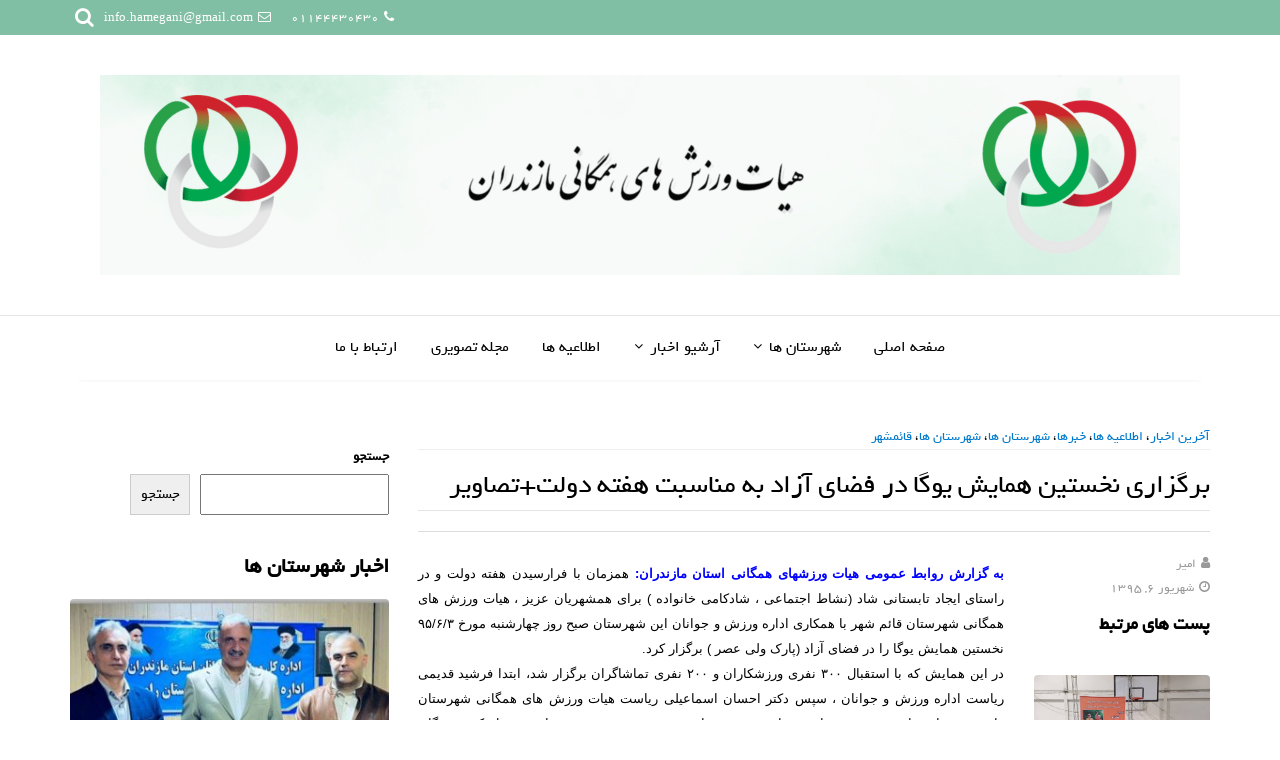

--- FILE ---
content_type: text/html; charset=UTF-8
request_url: https://mazandhamegani.ir/%D8%A8%D8%B1%DA%AF%D8%B2%D8%A7%D8%B1%DB%8C-%D9%86%D8%AE%D8%B3%D8%AA%DB%8C%D9%86-%D9%87%D9%85%D8%A7%DB%8C%D8%B4-%DB%8C%D9%88%DA%AF%D8%A7-%D8%AF%D8%B1-%D9%81%D8%B6%D8%A7%DB%8C-%D8%A2%D8%B2%D8%A7%D8%AF/
body_size: 18259
content:
<!DOCTYPE html><html dir="rtl" lang="fa-IR" prefix="og: https://ogp.me/ns#">
        	<head>

		        <meta charset="UTF-8">
        <meta name="viewport" content="width=device-width, initial-scale=1">
        <link rel="profile" href="http://gmpg.org/xfn/11">
        <link rel="pingback" href="https://mazandhamegani.ir/xmlrpc.php">
        
<!-- بهینه‌سازی موتور جستجو توسط Rank Math - https://rankmath.com/ -->
<title>برگزاری نخستین همایش یوگا در فضای آزاد به مناسبت هفته دولت+تصاویر - مازند همگانی</title>
<meta name="description" content="خانم ها  طاهره اولاد اعظمی ، ستایش حسینی ، زهرا اسماعیلی ، سحر سوادکوهی، ملک جهان دریکنده ، هدی افتخاری ، گل افروز کریمی ، صدیقه ترابی ، خدیجه ضیایی، صغری"/>
<meta name="robots" content="follow, index, max-snippet:-1, max-video-preview:-1, max-image-preview:large"/>
<link rel="canonical" href="https://mazandhamegani.ir/%d8%a8%d8%b1%da%af%d8%b2%d8%a7%d8%b1%db%8c-%d9%86%d8%ae%d8%b3%d8%aa%db%8c%d9%86-%d9%87%d9%85%d8%a7%db%8c%d8%b4-%db%8c%d9%88%da%af%d8%a7-%d8%af%d8%b1-%d9%81%d8%b6%d8%a7%db%8c-%d8%a2%d8%b2%d8%a7%d8%af/" />
<meta property="og:locale" content="fa_IR" />
<meta property="og:type" content="article" />
<meta property="og:title" content="برگزاری نخستین همایش یوگا در فضای آزاد به مناسبت هفته دولت+تصاویر - مازند همگانی" />
<meta property="og:description" content="خانم ها  طاهره اولاد اعظمی ، ستایش حسینی ، زهرا اسماعیلی ، سحر سوادکوهی، ملک جهان دریکنده ، هدی افتخاری ، گل افروز کریمی ، صدیقه ترابی ، خدیجه ضیایی، صغری" />
<meta property="og:url" content="https://mazandhamegani.ir/%d8%a8%d8%b1%da%af%d8%b2%d8%a7%d8%b1%db%8c-%d9%86%d8%ae%d8%b3%d8%aa%db%8c%d9%86-%d9%87%d9%85%d8%a7%db%8c%d8%b4-%db%8c%d9%88%da%af%d8%a7-%d8%af%d8%b1-%d9%81%d8%b6%d8%a7%db%8c-%d8%a2%d8%b2%d8%a7%d8%af/" />
<meta property="og:site_name" content="مازند همگانی" />
<meta property="article:tag" content="95" />
<meta property="article:tag" content="قائمشهر" />
<meta property="article:tag" content="هفته دولت" />
<meta property="article:tag" content="یوگا" />
<meta property="article:section" content="آخرین اخبار" />
<meta property="og:image" content="http://mazandhamegani.ir/wp-content/uploads/2016/08/IMG_4303-300x200.jpg" />
<meta property="og:image:alt" content="برگزاری نخستین همایش یوگا در فضای آزاد به مناسبت هفته دولت+تصاویر" />
<meta property="article:published_time" content="2016-08-27T03:34:42+00:00" />
<meta name="twitter:card" content="summary_large_image" />
<meta name="twitter:title" content="برگزاری نخستین همایش یوگا در فضای آزاد به مناسبت هفته دولت+تصاویر - مازند همگانی" />
<meta name="twitter:description" content="خانم ها  طاهره اولاد اعظمی ، ستایش حسینی ، زهرا اسماعیلی ، سحر سوادکوهی، ملک جهان دریکنده ، هدی افتخاری ، گل افروز کریمی ، صدیقه ترابی ، خدیجه ضیایی، صغری" />
<meta name="twitter:image" content="http://mazandhamegani.ir/wp-content/uploads/2016/08/IMG_4303-300x200.jpg" />
<meta name="twitter:label1" content="نویسنده" />
<meta name="twitter:data1" content="امیر" />
<meta name="twitter:label2" content="زمان خواندن" />
<meta name="twitter:data2" content="1 دقیقه" />
<script type="application/ld+json" class="rank-math-schema">{"@context":"https://schema.org","@graph":[{"@type":"Organization","@id":"https://mazandhamegani.ir/#organization","name":"\u0645\u0627\u0632\u0646\u062f \u0647\u0645\u06af\u0627\u0646\u06cc","url":"https://mazandhamegani.ir","logo":{"@type":"ImageObject","@id":"https://mazandhamegani.ir/#logo","url":"https://mazandhamegani.ir/wp-content/uploads/2025/05/cropped-logo_product.webp","contentUrl":"https://mazandhamegani.ir/wp-content/uploads/2025/05/cropped-logo_product.webp","caption":"\u0645\u0627\u0632\u0646\u062f \u0647\u0645\u06af\u0627\u0646\u06cc","inLanguage":"fa-IR","width":"512","height":"512"},"contactPoint":[{"@type":"ContactPoint","telephone":"011-44-430-430","contactType":"technical support"}],"description":"\u0648\u0628\u0633\u0627\u06cc\u062a \u0645\u0627\u0632\u0646\u062f \u0647\u0645\u06af\u0627\u0646\u06cc \u062f\u0631\u06af\u0627\u0647 \u0631\u0633\u0645\u06cc \u0627\u0637\u0644\u0627\u0639 \u0631\u0633\u0627\u0646\u06cc \u0647\u06cc\u0627\u062a \u0648\u0631\u0632\u0634 \u0647\u0627\u06cc \u0647\u0645\u06af\u0627\u0646\u06cc \u0627\u0633\u062a\u0627\u0646 \u0645\u0627\u0632\u0646\u062f\u0631\u0627\u0646 \u0628\u0648\u062f\u0647 \u0648 \u0628\u0635\u0648\u0631\u062a \u0645\u062a\u0646\u06cc \u0648 \u062a\u0635\u0648\u06cc\u0631\u06cc \u0627\u0632 \u0631\u0648\u06cc\u062f\u0627\u062f \u0647\u0627 \u062c\u0634\u0646\u0648\u0627\u0631\u0647 \u0647\u0627 \u0648 \u06a9\u0644\u0627\u0633 \u0647\u0627\u06cc \u0628\u0631\u06af\u0632\u0627\u0631 \u0634\u062f\u0647 \u062a\u0648\u0633\u0637 \u0647\u06cc\u0627\u062a \u0648\u0631\u0632\u0634 \u0647\u0627\u06cc \u0647\u0645\u06af\u0627\u0646\u06cc \u0645\u0627\u0632\u0646\u062f\u0631\u0627\u0646 \u06af\u0632\u0627\u0631\u0634 \u0627\u0631\u0627\u0626\u0647 \u0645\u06cc \u062f\u0647\u062f.\r\n\u0647\u06cc\u0627\u062a \u0648\u0631\u0632\u0634 \u0647\u0627\u06cc \u0647\u0645\u06af\u0627\u0646\u06cc \u0645\u0627\u0632\u0646\u062f\u0631\u0627\u0646 \u0646\u0645\u0627\u06cc\u0646\u062f\u0647 \u0641\u062f\u0631\u0627\u0633\u06cc\u0648\u0646 \u0648\u0631\u0632\u0634 \u0647\u0627\u06cc \u0647\u0645\u06af\u0627\u0646\u06cc \u062f\u0631 \u0627\u0633\u062a\u0627\u0646 \u0645\u0627\u0632\u0646\u062f\u0631\u0627\u0646 \u0628\u0648\u062f\u0647 \u06a9\u0647 \u0645\u0648\u0627\u0631\u062f \u0645\u0648\u0631\u062f \u0646\u0638\u0631 \u0648\u0631\u0632\u0634\u06a9\u0627\u0631\u0627\u0646 \u0648 \u0645\u0631\u0628\u06cc\u0627\u0646 \u0648 \u0639\u0644\u0627\u0642\u0647 \u0645\u0646\u062f\u0627\u0646 \u0631\u0634\u062a\u0647 \u0647\u0627\u06cc \u0645\u0631\u0628\u0648\u0637 \u0631\u0627 \u0631\u0633\u06cc\u062f\u06af\u06cc \u0645\u06cc \u0646\u0645\u0627\u06cc\u062f.\u0645\u062d\u0644 \u0627\u0633\u062a\u0642\u0631\u0627\u0631 \u062f\u0641\u062a\u0631 \u0647\u06cc\u0627\u062a \u062f\u0631 \u0634\u0647\u0631 \u0633\u0627\u0631\u06cc \u062e\u06cc\u0627\u0628\u0627\u0646 \u0641\u0631\u0647\u0646\u06af \u0645\u06cc \u0628\u0627\u0634\u062f."},{"@type":"WebSite","@id":"https://mazandhamegani.ir/#website","url":"https://mazandhamegani.ir","name":"\u0645\u0627\u0632\u0646\u062f \u0647\u0645\u06af\u0627\u0646\u06cc","alternateName":"\u0647\u06cc\u0627\u062a \u0648\u0631\u0632\u0634 \u0647\u0627\u06cc \u0647\u0645\u06af\u0627\u0646\u06cc \u0627\u0633\u062a\u0627\u0646 \u0645\u0627\u0632\u0646\u062f\u0631\u0627\u0646","publisher":{"@id":"https://mazandhamegani.ir/#organization"},"inLanguage":"fa-IR"},{"@type":"WebPage","@id":"https://mazandhamegani.ir/%d8%a8%d8%b1%da%af%d8%b2%d8%a7%d8%b1%db%8c-%d9%86%d8%ae%d8%b3%d8%aa%db%8c%d9%86-%d9%87%d9%85%d8%a7%db%8c%d8%b4-%db%8c%d9%88%da%af%d8%a7-%d8%af%d8%b1-%d9%81%d8%b6%d8%a7%db%8c-%d8%a2%d8%b2%d8%a7%d8%af/#webpage","url":"https://mazandhamegani.ir/%d8%a8%d8%b1%da%af%d8%b2%d8%a7%d8%b1%db%8c-%d9%86%d8%ae%d8%b3%d8%aa%db%8c%d9%86-%d9%87%d9%85%d8%a7%db%8c%d8%b4-%db%8c%d9%88%da%af%d8%a7-%d8%af%d8%b1-%d9%81%d8%b6%d8%a7%db%8c-%d8%a2%d8%b2%d8%a7%d8%af/","name":"\u0628\u0631\u06af\u0632\u0627\u0631\u06cc \u0646\u062e\u0633\u062a\u06cc\u0646 \u0647\u0645\u0627\u06cc\u0634 \u06cc\u0648\u06af\u0627 \u062f\u0631 \u0641\u0636\u0627\u06cc \u0622\u0632\u0627\u062f \u0628\u0647 \u0645\u0646\u0627\u0633\u0628\u062a \u0647\u0641\u062a\u0647 \u062f\u0648\u0644\u062a+\u062a\u0635\u0627\u0648\u06cc\u0631 - \u0645\u0627\u0632\u0646\u062f \u0647\u0645\u06af\u0627\u0646\u06cc","datePublished":"2016-08-27T07:04:42+03:30","dateModified":"2016-08-27T07:04:42+03:30","isPartOf":{"@id":"https://mazandhamegani.ir/#website"},"inLanguage":"fa-IR"},{"@type":"Person","@id":"https://mazandhamegani.ir/author/saharabbasi/","name":"\u0627\u0645\u06cc\u0631","url":"https://mazandhamegani.ir/author/saharabbasi/","image":{"@type":"ImageObject","@id":"https://secure.gravatar.com/avatar/889f316b0711374fd209e322ce18afe20c633f0c20a1e9bb2d105ac2b77ef5a3?s=96&amp;d=mm&amp;r=g","url":"https://secure.gravatar.com/avatar/889f316b0711374fd209e322ce18afe20c633f0c20a1e9bb2d105ac2b77ef5a3?s=96&amp;d=mm&amp;r=g","caption":"\u0627\u0645\u06cc\u0631","inLanguage":"fa-IR"},"worksFor":{"@id":"https://mazandhamegani.ir/#organization"}},{"@type":"BlogPosting","headline":"\u0628\u0631\u06af\u0632\u0627\u0631\u06cc \u0646\u062e\u0633\u062a\u06cc\u0646 \u0647\u0645\u0627\u06cc\u0634 \u06cc\u0648\u06af\u0627 \u062f\u0631 \u0641\u0636\u0627\u06cc \u0622\u0632\u0627\u062f \u0628\u0647 \u0645\u0646\u0627\u0633\u0628\u062a \u0647\u0641\u062a\u0647 \u062f\u0648\u0644\u062a+\u062a\u0635\u0627\u0648\u06cc\u0631 - \u0645\u0627\u0632\u0646\u062f \u0647\u0645\u06af\u0627\u0646\u06cc","datePublished":"2016-08-27T07:04:42+03:30","dateModified":"2016-08-27T07:04:42+03:30","articleSection":"\u0622\u062e\u0631\u06cc\u0646 \u0627\u062e\u0628\u0627\u0631, \u0627\u0637\u0644\u0627\u0639\u06cc\u0647 \u0647\u0627, \u062e\u0628\u0631\u0647\u0627, \u0634\u0647\u0631\u0633\u062a\u0627\u0646 \u0647\u0627, \u0634\u0647\u0631\u0633\u062a\u0627\u0646 \u0647\u0627, \u0642\u0627\u0626\u0645\u0634\u0647\u0631","author":{"@id":"https://mazandhamegani.ir/author/saharabbasi/","name":"\u0627\u0645\u06cc\u0631"},"publisher":{"@id":"https://mazandhamegani.ir/#organization"},"description":"\u062e\u0627\u0646\u0645 \u0647\u0627 \u00a0\u0637\u0627\u0647\u0631\u0647 \u0627\u0648\u0644\u0627\u062f \u0627\u0639\u0638\u0645\u06cc \u060c \u0633\u062a\u0627\u06cc\u0634 \u062d\u0633\u06cc\u0646\u06cc \u060c \u0632\u0647\u0631\u0627 \u0627\u0633\u0645\u0627\u0639\u06cc\u0644\u06cc \u060c \u0633\u062d\u0631 \u0633\u0648\u0627\u062f\u06a9\u0648\u0647\u06cc\u060c \u0645\u0644\u06a9 \u062c\u0647\u0627\u0646 \u062f\u0631\u06cc\u06a9\u0646\u062f\u0647 \u060c \u0647\u062f\u06cc \u0627\u0641\u062a\u062e\u0627\u0631\u06cc \u060c \u06af\u0644 \u0627\u0641\u0631\u0648\u0632 \u06a9\u0631\u06cc\u0645\u06cc \u060c \u0635\u062f\u06cc\u0642\u0647 \u062a\u0631\u0627\u0628\u06cc \u060c \u062e\u062f\u06cc\u062c\u0647 \u0636\u06cc\u0627\u06cc\u06cc\u060c \u0635\u063a\u0631\u06cc","name":"\u0628\u0631\u06af\u0632\u0627\u0631\u06cc \u0646\u062e\u0633\u062a\u06cc\u0646 \u0647\u0645\u0627\u06cc\u0634 \u06cc\u0648\u06af\u0627 \u062f\u0631 \u0641\u0636\u0627\u06cc \u0622\u0632\u0627\u062f \u0628\u0647 \u0645\u0646\u0627\u0633\u0628\u062a \u0647\u0641\u062a\u0647 \u062f\u0648\u0644\u062a+\u062a\u0635\u0627\u0648\u06cc\u0631 - \u0645\u0627\u0632\u0646\u062f \u0647\u0645\u06af\u0627\u0646\u06cc","@id":"https://mazandhamegani.ir/%d8%a8%d8%b1%da%af%d8%b2%d8%a7%d8%b1%db%8c-%d9%86%d8%ae%d8%b3%d8%aa%db%8c%d9%86-%d9%87%d9%85%d8%a7%db%8c%d8%b4-%db%8c%d9%88%da%af%d8%a7-%d8%af%d8%b1-%d9%81%d8%b6%d8%a7%db%8c-%d8%a2%d8%b2%d8%a7%d8%af/#richSnippet","isPartOf":{"@id":"https://mazandhamegani.ir/%d8%a8%d8%b1%da%af%d8%b2%d8%a7%d8%b1%db%8c-%d9%86%d8%ae%d8%b3%d8%aa%db%8c%d9%86-%d9%87%d9%85%d8%a7%db%8c%d8%b4-%db%8c%d9%88%da%af%d8%a7-%d8%af%d8%b1-%d9%81%d8%b6%d8%a7%db%8c-%d8%a2%d8%b2%d8%a7%d8%af/#webpage"},"inLanguage":"fa-IR","mainEntityOfPage":{"@id":"https://mazandhamegani.ir/%d8%a8%d8%b1%da%af%d8%b2%d8%a7%d8%b1%db%8c-%d9%86%d8%ae%d8%b3%d8%aa%db%8c%d9%86-%d9%87%d9%85%d8%a7%db%8c%d8%b4-%db%8c%d9%88%da%af%d8%a7-%d8%af%d8%b1-%d9%81%d8%b6%d8%a7%db%8c-%d8%a2%d8%b2%d8%a7%d8%af/#webpage"}}]}</script>
<!-- /افزونه سئو ورپرس Rank Math -->

<link rel='dns-prefetch' href='//fonts.googleapis.com' />
<link rel="alternate" type="application/rss+xml" title="مازند همگانی &raquo; خوراک" href="https://mazandhamegani.ir/feed/" />
<link rel="alternate" type="application/rss+xml" title="مازند همگانی &raquo; خوراک دیدگاه‌ها" href="https://mazandhamegani.ir/comments/feed/" />
<link rel="alternate" type="application/rss+xml" title="مازند همگانی &raquo; برگزاری نخستین همایش یوگا در فضای آزاد به مناسبت هفته دولت+تصاویر خوراک دیدگاه‌ها" href="https://mazandhamegani.ir/%d8%a8%d8%b1%da%af%d8%b2%d8%a7%d8%b1%db%8c-%d9%86%d8%ae%d8%b3%d8%aa%db%8c%d9%86-%d9%87%d9%85%d8%a7%db%8c%d8%b4-%db%8c%d9%88%da%af%d8%a7-%d8%af%d8%b1-%d9%81%d8%b6%d8%a7%db%8c-%d8%a2%d8%b2%d8%a7%d8%af/feed/" />
<link rel="alternate" title="oEmbed (JSON)" type="application/json+oembed" href="https://mazandhamegani.ir/wp-json/oembed/1.0/embed?url=https%3A%2F%2Fmazandhamegani.ir%2F%25d8%25a8%25d8%25b1%25da%25af%25d8%25b2%25d8%25a7%25d8%25b1%25db%258c-%25d9%2586%25d8%25ae%25d8%25b3%25d8%25aa%25db%258c%25d9%2586-%25d9%2587%25d9%2585%25d8%25a7%25db%258c%25d8%25b4-%25db%258c%25d9%2588%25da%25af%25d8%25a7-%25d8%25af%25d8%25b1-%25d9%2581%25d8%25b6%25d8%25a7%25db%258c-%25d8%25a2%25d8%25b2%25d8%25a7%25d8%25af%2F" />
<link rel="alternate" title="oEmbed (XML)" type="text/xml+oembed" href="https://mazandhamegani.ir/wp-json/oembed/1.0/embed?url=https%3A%2F%2Fmazandhamegani.ir%2F%25d8%25a8%25d8%25b1%25da%25af%25d8%25b2%25d8%25a7%25d8%25b1%25db%258c-%25d9%2586%25d8%25ae%25d8%25b3%25d8%25aa%25db%258c%25d9%2586-%25d9%2587%25d9%2585%25d8%25a7%25db%258c%25d8%25b4-%25db%258c%25d9%2588%25da%25af%25d8%25a7-%25d8%25af%25d8%25b1-%25d9%2581%25d8%25b6%25d8%25a7%25db%258c-%25d8%25a2%25d8%25b2%25d8%25a7%25d8%25af%2F&#038;format=xml" />
<style id='wp-img-auto-sizes-contain-inline-css' type='text/css'>
img:is([sizes=auto i],[sizes^="auto," i]){contain-intrinsic-size:3000px 1500px}
/*# sourceURL=wp-img-auto-sizes-contain-inline-css */
</style>
<style id='wp-emoji-styles-inline-css' type='text/css'>

	img.wp-smiley, img.emoji {
		display: inline !important;
		border: none !important;
		box-shadow: none !important;
		height: 1em !important;
		width: 1em !important;
		margin: 0 0.07em !important;
		vertical-align: -0.1em !important;
		background: none !important;
		padding: 0 !important;
	}
/*# sourceURL=wp-emoji-styles-inline-css */
</style>
<style id='wp-block-library-inline-css' type='text/css'>
:root{--wp-block-synced-color:#7a00df;--wp-block-synced-color--rgb:122,0,223;--wp-bound-block-color:var(--wp-block-synced-color);--wp-editor-canvas-background:#ddd;--wp-admin-theme-color:#007cba;--wp-admin-theme-color--rgb:0,124,186;--wp-admin-theme-color-darker-10:#006ba1;--wp-admin-theme-color-darker-10--rgb:0,107,160.5;--wp-admin-theme-color-darker-20:#005a87;--wp-admin-theme-color-darker-20--rgb:0,90,135;--wp-admin-border-width-focus:2px}@media (min-resolution:192dpi){:root{--wp-admin-border-width-focus:1.5px}}.wp-element-button{cursor:pointer}:root .has-very-light-gray-background-color{background-color:#eee}:root .has-very-dark-gray-background-color{background-color:#313131}:root .has-very-light-gray-color{color:#eee}:root .has-very-dark-gray-color{color:#313131}:root .has-vivid-green-cyan-to-vivid-cyan-blue-gradient-background{background:linear-gradient(135deg,#00d084,#0693e3)}:root .has-purple-crush-gradient-background{background:linear-gradient(135deg,#34e2e4,#4721fb 50%,#ab1dfe)}:root .has-hazy-dawn-gradient-background{background:linear-gradient(135deg,#faaca8,#dad0ec)}:root .has-subdued-olive-gradient-background{background:linear-gradient(135deg,#fafae1,#67a671)}:root .has-atomic-cream-gradient-background{background:linear-gradient(135deg,#fdd79a,#004a59)}:root .has-nightshade-gradient-background{background:linear-gradient(135deg,#330968,#31cdcf)}:root .has-midnight-gradient-background{background:linear-gradient(135deg,#020381,#2874fc)}:root{--wp--preset--font-size--normal:16px;--wp--preset--font-size--huge:42px}.has-regular-font-size{font-size:1em}.has-larger-font-size{font-size:2.625em}.has-normal-font-size{font-size:var(--wp--preset--font-size--normal)}.has-huge-font-size{font-size:var(--wp--preset--font-size--huge)}.has-text-align-center{text-align:center}.has-text-align-left{text-align:left}.has-text-align-right{text-align:right}.has-fit-text{white-space:nowrap!important}#end-resizable-editor-section{display:none}.aligncenter{clear:both}.items-justified-left{justify-content:flex-start}.items-justified-center{justify-content:center}.items-justified-right{justify-content:flex-end}.items-justified-space-between{justify-content:space-between}.screen-reader-text{border:0;clip-path:inset(50%);height:1px;margin:-1px;overflow:hidden;padding:0;position:absolute;width:1px;word-wrap:normal!important}.screen-reader-text:focus{background-color:#ddd;clip-path:none;color:#444;display:block;font-size:1em;height:auto;left:5px;line-height:normal;padding:15px 23px 14px;text-decoration:none;top:5px;width:auto;z-index:100000}html :where(.has-border-color){border-style:solid}html :where([style*=border-top-color]){border-top-style:solid}html :where([style*=border-right-color]){border-right-style:solid}html :where([style*=border-bottom-color]){border-bottom-style:solid}html :where([style*=border-left-color]){border-left-style:solid}html :where([style*=border-width]){border-style:solid}html :where([style*=border-top-width]){border-top-style:solid}html :where([style*=border-right-width]){border-right-style:solid}html :where([style*=border-bottom-width]){border-bottom-style:solid}html :where([style*=border-left-width]){border-left-style:solid}html :where(img[class*=wp-image-]){height:auto;max-width:100%}:where(figure){margin:0 0 1em}html :where(.is-position-sticky){--wp-admin--admin-bar--position-offset:var(--wp-admin--admin-bar--height,0px)}@media screen and (max-width:600px){html :where(.is-position-sticky){--wp-admin--admin-bar--position-offset:0px}}

/*# sourceURL=wp-block-library-inline-css */
</style><style id='wp-block-latest-comments-inline-css' type='text/css'>
ol.wp-block-latest-comments{box-sizing:border-box;margin-right:0}:where(.wp-block-latest-comments:not([style*=line-height] .wp-block-latest-comments__comment)){line-height:1.1}:where(.wp-block-latest-comments:not([style*=line-height] .wp-block-latest-comments__comment-excerpt p)){line-height:1.8}.has-dates :where(.wp-block-latest-comments:not([style*=line-height])),.has-excerpts :where(.wp-block-latest-comments:not([style*=line-height])){line-height:1.5}.wp-block-latest-comments .wp-block-latest-comments{padding-right:0}.wp-block-latest-comments__comment{list-style:none;margin-bottom:1em}.has-avatars .wp-block-latest-comments__comment{list-style:none;min-height:2.25em}.has-avatars .wp-block-latest-comments__comment .wp-block-latest-comments__comment-excerpt,.has-avatars .wp-block-latest-comments__comment .wp-block-latest-comments__comment-meta{margin-right:3.25em}.wp-block-latest-comments__comment-excerpt p{font-size:.875em;margin:.36em 0 1.4em}.wp-block-latest-comments__comment-date{display:block;font-size:.75em}.wp-block-latest-comments .avatar,.wp-block-latest-comments__comment-avatar{border-radius:1.5em;display:block;float:right;height:2.5em;margin-left:.75em;width:2.5em}.wp-block-latest-comments[class*=-font-size] a,.wp-block-latest-comments[style*=font-size] a{font-size:inherit}
/*# sourceURL=https://mazandhamegani.ir/wp-includes/blocks/latest-comments/style.min.css */
</style>
<style id='wp-block-search-inline-css' type='text/css'>
.wp-block-search__button{margin-right:10px;word-break:normal}.wp-block-search__button.has-icon{line-height:0}.wp-block-search__button svg{height:1.25em;min-height:24px;min-width:24px;width:1.25em;fill:currentColor;vertical-align:text-bottom}:where(.wp-block-search__button){border:1px solid #ccc;padding:6px 10px}.wp-block-search__inside-wrapper{display:flex;flex:auto;flex-wrap:nowrap;max-width:100%}.wp-block-search__label{width:100%}.wp-block-search.wp-block-search__button-only .wp-block-search__button{box-sizing:border-box;display:flex;flex-shrink:0;justify-content:center;margin-right:0;max-width:100%}.wp-block-search.wp-block-search__button-only .wp-block-search__inside-wrapper{min-width:0!important;transition-property:width}.wp-block-search.wp-block-search__button-only .wp-block-search__input{flex-basis:100%;transition-duration:.3s}.wp-block-search.wp-block-search__button-only.wp-block-search__searchfield-hidden,.wp-block-search.wp-block-search__button-only.wp-block-search__searchfield-hidden .wp-block-search__inside-wrapper{overflow:hidden}.wp-block-search.wp-block-search__button-only.wp-block-search__searchfield-hidden .wp-block-search__input{border-left-width:0!important;border-right-width:0!important;flex-basis:0;flex-grow:0;margin:0;min-width:0!important;padding-left:0!important;padding-right:0!important;width:0!important}:where(.wp-block-search__input){appearance:none;border:1px solid #949494;flex-grow:1;font-family:inherit;font-size:inherit;font-style:inherit;font-weight:inherit;letter-spacing:inherit;line-height:inherit;margin-left:0;margin-right:0;min-width:3rem;padding:8px;text-decoration:unset!important;text-transform:inherit}:where(.wp-block-search__button-inside .wp-block-search__inside-wrapper){background-color:#fff;border:1px solid #949494;box-sizing:border-box;padding:4px}:where(.wp-block-search__button-inside .wp-block-search__inside-wrapper) .wp-block-search__input{border:none;border-radius:0;padding:0 4px}:where(.wp-block-search__button-inside .wp-block-search__inside-wrapper) .wp-block-search__input:focus{outline:none}:where(.wp-block-search__button-inside .wp-block-search__inside-wrapper) :where(.wp-block-search__button){padding:4px 8px}.wp-block-search.aligncenter .wp-block-search__inside-wrapper{margin:auto}.wp-block[data-align=right] .wp-block-search.wp-block-search__button-only .wp-block-search__inside-wrapper{float:left}
/*# sourceURL=https://mazandhamegani.ir/wp-includes/blocks/search/style.min.css */
</style>
<style id='wp-block-search-theme-inline-css' type='text/css'>
.wp-block-search .wp-block-search__label{font-weight:700}.wp-block-search__button{border:1px solid #ccc;padding:.375em .625em}
/*# sourceURL=https://mazandhamegani.ir/wp-includes/blocks/search/theme.min.css */
</style>
<style id='wp-block-paragraph-inline-css' type='text/css'>
.is-small-text{font-size:.875em}.is-regular-text{font-size:1em}.is-large-text{font-size:2.25em}.is-larger-text{font-size:3em}.has-drop-cap:not(:focus):first-letter{float:right;font-size:8.4em;font-style:normal;font-weight:100;line-height:.68;margin:.05em 0 0 .1em;text-transform:uppercase}body.rtl .has-drop-cap:not(:focus):first-letter{float:none;margin-right:.1em}p.has-drop-cap.has-background{overflow:hidden}:root :where(p.has-background){padding:1.25em 2.375em}:where(p.has-text-color:not(.has-link-color)) a{color:inherit}p.has-text-align-left[style*="writing-mode:vertical-lr"],p.has-text-align-right[style*="writing-mode:vertical-rl"]{rotate:180deg}
/*# sourceURL=https://mazandhamegani.ir/wp-includes/blocks/paragraph/style.min.css */
</style>
<style id='global-styles-inline-css' type='text/css'>
:root{--wp--preset--aspect-ratio--square: 1;--wp--preset--aspect-ratio--4-3: 4/3;--wp--preset--aspect-ratio--3-4: 3/4;--wp--preset--aspect-ratio--3-2: 3/2;--wp--preset--aspect-ratio--2-3: 2/3;--wp--preset--aspect-ratio--16-9: 16/9;--wp--preset--aspect-ratio--9-16: 9/16;--wp--preset--color--black: #000000;--wp--preset--color--cyan-bluish-gray: #abb8c3;--wp--preset--color--white: #ffffff;--wp--preset--color--pale-pink: #f78da7;--wp--preset--color--vivid-red: #cf2e2e;--wp--preset--color--luminous-vivid-orange: #ff6900;--wp--preset--color--luminous-vivid-amber: #fcb900;--wp--preset--color--light-green-cyan: #7bdcb5;--wp--preset--color--vivid-green-cyan: #00d084;--wp--preset--color--pale-cyan-blue: #8ed1fc;--wp--preset--color--vivid-cyan-blue: #0693e3;--wp--preset--color--vivid-purple: #9b51e0;--wp--preset--gradient--vivid-cyan-blue-to-vivid-purple: linear-gradient(135deg,rgb(6,147,227) 0%,rgb(155,81,224) 100%);--wp--preset--gradient--light-green-cyan-to-vivid-green-cyan: linear-gradient(135deg,rgb(122,220,180) 0%,rgb(0,208,130) 100%);--wp--preset--gradient--luminous-vivid-amber-to-luminous-vivid-orange: linear-gradient(135deg,rgb(252,185,0) 0%,rgb(255,105,0) 100%);--wp--preset--gradient--luminous-vivid-orange-to-vivid-red: linear-gradient(135deg,rgb(255,105,0) 0%,rgb(207,46,46) 100%);--wp--preset--gradient--very-light-gray-to-cyan-bluish-gray: linear-gradient(135deg,rgb(238,238,238) 0%,rgb(169,184,195) 100%);--wp--preset--gradient--cool-to-warm-spectrum: linear-gradient(135deg,rgb(74,234,220) 0%,rgb(151,120,209) 20%,rgb(207,42,186) 40%,rgb(238,44,130) 60%,rgb(251,105,98) 80%,rgb(254,248,76) 100%);--wp--preset--gradient--blush-light-purple: linear-gradient(135deg,rgb(255,206,236) 0%,rgb(152,150,240) 100%);--wp--preset--gradient--blush-bordeaux: linear-gradient(135deg,rgb(254,205,165) 0%,rgb(254,45,45) 50%,rgb(107,0,62) 100%);--wp--preset--gradient--luminous-dusk: linear-gradient(135deg,rgb(255,203,112) 0%,rgb(199,81,192) 50%,rgb(65,88,208) 100%);--wp--preset--gradient--pale-ocean: linear-gradient(135deg,rgb(255,245,203) 0%,rgb(182,227,212) 50%,rgb(51,167,181) 100%);--wp--preset--gradient--electric-grass: linear-gradient(135deg,rgb(202,248,128) 0%,rgb(113,206,126) 100%);--wp--preset--gradient--midnight: linear-gradient(135deg,rgb(2,3,129) 0%,rgb(40,116,252) 100%);--wp--preset--font-size--small: 13px;--wp--preset--font-size--medium: 20px;--wp--preset--font-size--large: 36px;--wp--preset--font-size--x-large: 42px;--wp--preset--spacing--20: 0.44rem;--wp--preset--spacing--30: 0.67rem;--wp--preset--spacing--40: 1rem;--wp--preset--spacing--50: 1.5rem;--wp--preset--spacing--60: 2.25rem;--wp--preset--spacing--70: 3.38rem;--wp--preset--spacing--80: 5.06rem;--wp--preset--shadow--natural: 6px 6px 9px rgba(0, 0, 0, 0.2);--wp--preset--shadow--deep: 12px 12px 50px rgba(0, 0, 0, 0.4);--wp--preset--shadow--sharp: 6px 6px 0px rgba(0, 0, 0, 0.2);--wp--preset--shadow--outlined: 6px 6px 0px -3px rgb(255, 255, 255), 6px 6px rgb(0, 0, 0);--wp--preset--shadow--crisp: 6px 6px 0px rgb(0, 0, 0);}:where(.is-layout-flex){gap: 0.5em;}:where(.is-layout-grid){gap: 0.5em;}body .is-layout-flex{display: flex;}.is-layout-flex{flex-wrap: wrap;align-items: center;}.is-layout-flex > :is(*, div){margin: 0;}body .is-layout-grid{display: grid;}.is-layout-grid > :is(*, div){margin: 0;}:where(.wp-block-columns.is-layout-flex){gap: 2em;}:where(.wp-block-columns.is-layout-grid){gap: 2em;}:where(.wp-block-post-template.is-layout-flex){gap: 1.25em;}:where(.wp-block-post-template.is-layout-grid){gap: 1.25em;}.has-black-color{color: var(--wp--preset--color--black) !important;}.has-cyan-bluish-gray-color{color: var(--wp--preset--color--cyan-bluish-gray) !important;}.has-white-color{color: var(--wp--preset--color--white) !important;}.has-pale-pink-color{color: var(--wp--preset--color--pale-pink) !important;}.has-vivid-red-color{color: var(--wp--preset--color--vivid-red) !important;}.has-luminous-vivid-orange-color{color: var(--wp--preset--color--luminous-vivid-orange) !important;}.has-luminous-vivid-amber-color{color: var(--wp--preset--color--luminous-vivid-amber) !important;}.has-light-green-cyan-color{color: var(--wp--preset--color--light-green-cyan) !important;}.has-vivid-green-cyan-color{color: var(--wp--preset--color--vivid-green-cyan) !important;}.has-pale-cyan-blue-color{color: var(--wp--preset--color--pale-cyan-blue) !important;}.has-vivid-cyan-blue-color{color: var(--wp--preset--color--vivid-cyan-blue) !important;}.has-vivid-purple-color{color: var(--wp--preset--color--vivid-purple) !important;}.has-black-background-color{background-color: var(--wp--preset--color--black) !important;}.has-cyan-bluish-gray-background-color{background-color: var(--wp--preset--color--cyan-bluish-gray) !important;}.has-white-background-color{background-color: var(--wp--preset--color--white) !important;}.has-pale-pink-background-color{background-color: var(--wp--preset--color--pale-pink) !important;}.has-vivid-red-background-color{background-color: var(--wp--preset--color--vivid-red) !important;}.has-luminous-vivid-orange-background-color{background-color: var(--wp--preset--color--luminous-vivid-orange) !important;}.has-luminous-vivid-amber-background-color{background-color: var(--wp--preset--color--luminous-vivid-amber) !important;}.has-light-green-cyan-background-color{background-color: var(--wp--preset--color--light-green-cyan) !important;}.has-vivid-green-cyan-background-color{background-color: var(--wp--preset--color--vivid-green-cyan) !important;}.has-pale-cyan-blue-background-color{background-color: var(--wp--preset--color--pale-cyan-blue) !important;}.has-vivid-cyan-blue-background-color{background-color: var(--wp--preset--color--vivid-cyan-blue) !important;}.has-vivid-purple-background-color{background-color: var(--wp--preset--color--vivid-purple) !important;}.has-black-border-color{border-color: var(--wp--preset--color--black) !important;}.has-cyan-bluish-gray-border-color{border-color: var(--wp--preset--color--cyan-bluish-gray) !important;}.has-white-border-color{border-color: var(--wp--preset--color--white) !important;}.has-pale-pink-border-color{border-color: var(--wp--preset--color--pale-pink) !important;}.has-vivid-red-border-color{border-color: var(--wp--preset--color--vivid-red) !important;}.has-luminous-vivid-orange-border-color{border-color: var(--wp--preset--color--luminous-vivid-orange) !important;}.has-luminous-vivid-amber-border-color{border-color: var(--wp--preset--color--luminous-vivid-amber) !important;}.has-light-green-cyan-border-color{border-color: var(--wp--preset--color--light-green-cyan) !important;}.has-vivid-green-cyan-border-color{border-color: var(--wp--preset--color--vivid-green-cyan) !important;}.has-pale-cyan-blue-border-color{border-color: var(--wp--preset--color--pale-cyan-blue) !important;}.has-vivid-cyan-blue-border-color{border-color: var(--wp--preset--color--vivid-cyan-blue) !important;}.has-vivid-purple-border-color{border-color: var(--wp--preset--color--vivid-purple) !important;}.has-vivid-cyan-blue-to-vivid-purple-gradient-background{background: var(--wp--preset--gradient--vivid-cyan-blue-to-vivid-purple) !important;}.has-light-green-cyan-to-vivid-green-cyan-gradient-background{background: var(--wp--preset--gradient--light-green-cyan-to-vivid-green-cyan) !important;}.has-luminous-vivid-amber-to-luminous-vivid-orange-gradient-background{background: var(--wp--preset--gradient--luminous-vivid-amber-to-luminous-vivid-orange) !important;}.has-luminous-vivid-orange-to-vivid-red-gradient-background{background: var(--wp--preset--gradient--luminous-vivid-orange-to-vivid-red) !important;}.has-very-light-gray-to-cyan-bluish-gray-gradient-background{background: var(--wp--preset--gradient--very-light-gray-to-cyan-bluish-gray) !important;}.has-cool-to-warm-spectrum-gradient-background{background: var(--wp--preset--gradient--cool-to-warm-spectrum) !important;}.has-blush-light-purple-gradient-background{background: var(--wp--preset--gradient--blush-light-purple) !important;}.has-blush-bordeaux-gradient-background{background: var(--wp--preset--gradient--blush-bordeaux) !important;}.has-luminous-dusk-gradient-background{background: var(--wp--preset--gradient--luminous-dusk) !important;}.has-pale-ocean-gradient-background{background: var(--wp--preset--gradient--pale-ocean) !important;}.has-electric-grass-gradient-background{background: var(--wp--preset--gradient--electric-grass) !important;}.has-midnight-gradient-background{background: var(--wp--preset--gradient--midnight) !important;}.has-small-font-size{font-size: var(--wp--preset--font-size--small) !important;}.has-medium-font-size{font-size: var(--wp--preset--font-size--medium) !important;}.has-large-font-size{font-size: var(--wp--preset--font-size--large) !important;}.has-x-large-font-size{font-size: var(--wp--preset--font-size--x-large) !important;}
/*# sourceURL=global-styles-inline-css */
</style>

<style id='classic-theme-styles-inline-css' type='text/css'>
/*! This file is auto-generated */
.wp-block-button__link{color:#fff;background-color:#32373c;border-radius:9999px;box-shadow:none;text-decoration:none;padding:calc(.667em + 2px) calc(1.333em + 2px);font-size:1.125em}.wp-block-file__button{background:#32373c;color:#fff;text-decoration:none}
/*# sourceURL=/wp-includes/css/classic-themes.min.css */
</style>
<link rel='stylesheet' id='read-more-googleapis-css' href='//fonts.googleapis.com/css?family=Montserrat:400,700|Poppins:300,400' type='text/css' media='all' />
<link rel='stylesheet' id='bootstrap-rtl-css' href='https://mazandhamegani.ir/wp-content/themes/read-more/assets/library/bootstrap/css/bootstrap.min-rtl.css?ver=3.3.6' type='text/css' media='all' />
<link rel='stylesheet' id='font-awesome-rtl-css' href='https://mazandhamegani.ir/wp-content/themes/read-more/assets/library/Font-Awesome/css/font-awesome.min-rtl.css?ver=4.7.0' type='text/css' media='all' />
<link rel='stylesheet' id='read-more-style-rtl-css' href='https://mazandhamegani.ir/wp-content/themes/read-more/style-rtl.css?ver=1.0.44' type='text/css' media='all' />
<style id='read-more-style-inline-css' type='text/css'>

            .btn-icon-box {
                display: inline-block;
                padding: 6px 12px; 
                border-radius : 4px;
                background-color: #80bfa4;
            }
            a:hover,
            a:active,
            a:focus,
            .btn-primary:hover,
            .wpcf7-form input.wpcf7-submit:hover,
            .widget li a:hover,
            .posted-on a:hover,
            .cat-links a:hover,
            .comments-link a:hover,
            article.post .entry-header .entry-title a:hover, 
            article.page .entry-header .entry-title a:hover,
            .edit-link a:hover,
            .tags-links a:hover,
            .byline a:hover,
            .nav-links a:hover,
             .primary-color,
             .page-numbers.current,
             #read-more-breadcrumbs .breadcrumb-container a:hover{
                color: #80bfa4;
            }
            .navbar .navbar-toggle:hover,
            .comment-form .form-submit input,
            .read-more,
            .posts-navigation a,
            .post-navigation a 
            .btn-primary,
            .wpcf7-form input.wpcf7-submit,
            .breadcrumb,
            .top-header,
            .sm-up-container,
            .primary-bg-color,
            .show-more{
                background-color: #80bfa4;
                color:#fff;
            }
            .comment-form .form-submit input,
            .read-more,
            .btn-primary,
            .btn-primary:hover,
            .posts-navigation a,
            .post-navigation a 
            .at-btn-wrap .btn-primary,
            .wpcf7-form input.wpcf7-submit,
            .btn-icon-box{
                border: 1px solid #80bfa4;
            }
            .blog article.sticky{
                border-top: 2px solid #80bfa4;
            }
            .main-navigation .current_page_item,
            .main-navigation .current-menu-item,
            .main-navigation .active ,
            .main-navigation .navbar-nav >li:hover{
                border-bottom: 2px solid #80bfa4;
            }
             .breadcrumb::after {
                border-left: 5px solid #80bfa4;
            }
            .rtl .breadcrumb::after {
                border-right: 5px solid #80bfa4;
                border-left:medium none;
            }
            
        .btn-icon-box .btn-data{
            background-color: #80bfa4;
        }
        .btn-icon-box .btn-data::before
        {
           	border-color: #80bfa4 transparent #80bfa4 #80bfa4;
        }
        .btn-icon-box .btn-data::after
        {
        	border-color: #80bfa4 #80bfa4 #80bfa4 transparent;
        }
        .slider-content .btn-icon-box {
            border: 1px solid #80bfa4;
        }
/*# sourceURL=read-more-style-inline-css */
</style>
<link rel='stylesheet' id='education_base-block-front-styles-rtl-css' href='https://mazandhamegani.ir/wp-content/themes/read-more/acmethemes/gutenberg/gutenberg-front-rtl.css?ver=1.0' type='text/css' media='all' />
<script type="text/javascript" src="https://mazandhamegani.ir/wp-includes/js/jquery/jquery.min.js?ver=3.7.1" id="jquery-core-js"></script>
<script type="text/javascript" src="https://mazandhamegani.ir/wp-includes/js/jquery/jquery-migrate.min.js?ver=3.4.1" id="jquery-migrate-js"></script>
<link rel="https://api.w.org/" href="https://mazandhamegani.ir/wp-json/" /><link rel="alternate" title="JSON" type="application/json" href="https://mazandhamegani.ir/wp-json/wp/v2/posts/3752" /><link rel="EditURI" type="application/rsd+xml" title="RSD" href="https://mazandhamegani.ir/xmlrpc.php?rsd" />
<meta name="generator" content="WordPress 6.9" />
<link rel='shortlink' href='https://mazandhamegani.ir/?p=3752' />
<link rel="icon" href="https://mazandhamegani.ir/wp-content/uploads/2025/05/cropped-logo_product-32x32.webp" sizes="32x32" />
<link rel="icon" href="https://mazandhamegani.ir/wp-content/uploads/2025/05/cropped-logo_product-192x192.webp" sizes="192x192" />
<link rel="apple-touch-icon" href="https://mazandhamegani.ir/wp-content/uploads/2025/05/cropped-logo_product-180x180.webp" />
<meta name="msapplication-TileImage" content="https://mazandhamegani.ir/wp-content/uploads/2025/05/cropped-logo_product-270x270.webp" />

	</head>
<body class="rtl wp-singular post-template-default single single-post postid-3752 single-format-standard wp-custom-logo wp-theme-read-more right-sidebar at-sticky-sidebar group-blog">

        <div class="site" id="page">
                <a class="skip-link screen-reader-text" href="#content">پرش به محتوا</a>
                    <div class="top-header">
                <div class="container">
                    <div class="row">
                        <div class="col-sm-8 text-left">
                                                    </div>
                        <div class="col-sm-4 text-right">
                            <a class='top-phone' href='tel:01144430430'><i class='fa fa-phone'></i>01144430430</a><a class='top-email' href='mailto:info.hamegani@gmail.com'><i class='fa fa-envelope-o'></i>info.hamegani@gmail.com</a><div class="header-search top-block"><i class="fa fa-search icon-menu search-icon-menu"></i><div class='menu-search-toggle'><div class='menu-search-inner'><div class="search-block">
    <form action="https://mazandhamegani.ir" class="searchform" id="searchform" method="get" role="search">
        <div>
            <label for="menu-search" class="screen-reader-text"></label>
                        <input type="text"  placeholder="جستجو"  class="menu-search" id="menu-search" name="s" value="">
            <button class="searchsubmit fa fa-search" type="submit" id="searchsubmit"></button>
        </div>
    </form>
</div></div></div>                        </div>
                        </div>
                    </div>
                </div>
            </div>
                    <div class="navbar at-navbar" id="navbar" role="navigation">
            <div class="container">
                <div class="row">
                    <div class="col-sm-12">
                        <div class="navbar-header">
                            <button type="button" class="navbar-toggle" data-toggle="collapse" data-target=".navbar-collapse"><i class="fa fa-bars"></i></button>
                            <a href="https://mazandhamegani.ir/" class="custom-logo-link" rel="home"><img width="1080" height="200" src="https://mazandhamegani.ir/wp-content/uploads/2025/05/cropped-Untitled-design.png" class="custom-logo" alt="مازند همگانی" decoding="async" fetchpriority="high" /></a>                        </div>
                    </div>
                </div>
            </div>
            <div class="at-navbar-wrapper">
                <div class="at-navbar-trigger-fix">
                    <div class="container">
                        <div class="row">
                            <div class="col-sm-12">
                                <div class="main-navigation navbar-collapse collapse">
                                    <div class="menu-%d8%b5%d9%81%d8%ad%d9%87-%d8%a7%d8%b5%d9%84%db%8c-container"><ul id="primary-menu" class="nav navbar-nav"><li id="menu-item-8" class="menu-item menu-item-type-custom menu-item-object-custom menu-item-8"><a href="/">صفحه اصلی</a></li>
<li id="menu-item-38" class="menu-item menu-item-type-custom menu-item-object-custom menu-item-has-children menu-item-38"><a href="#">شهرستان ها</a>
<ul class="sub-menu">
	<li id="menu-item-60" class="menu-item menu-item-type-custom menu-item-object-custom menu-item-has-children menu-item-60"><a href="#">شرق استان</a>
	<ul class="sub-menu">
		<li id="menu-item-41" class="menu-item menu-item-type-taxonomy menu-item-object-category menu-item-41"><a href="https://mazandhamegani.ir/category/%d8%b4%d9%87%d8%b1%d8%b3%d8%aa%d8%a7%d9%86-%d9%87%d8%a7/%d8%b3%d8%a7%d8%b1%db%8c/">ساری</a></li>
		<li id="menu-item-57" class="menu-item menu-item-type-taxonomy menu-item-object-category menu-item-57"><a href="https://mazandhamegani.ir/category/%d8%b4%d9%87%d8%b1%d8%b3%d8%aa%d8%a7%d9%86-%d9%87%d8%a7/%d9%86%da%a9%d8%a7/">نکا</a></li>
		<li id="menu-item-39" class="menu-item menu-item-type-taxonomy menu-item-object-category menu-item-39"><a href="https://mazandhamegani.ir/category/%d8%b4%d9%87%d8%b1%d8%b3%d8%aa%d8%a7%d9%86-%d9%87%d8%a7/%d8%a8%d9%87%d8%b4%d9%87%d8%b1/">بهشهر</a></li>
		<li id="menu-item-53" class="menu-item menu-item-type-taxonomy menu-item-object-category current-post-ancestor current-menu-parent current-post-parent menu-item-53"><a href="https://mazandhamegani.ir/category/%d8%b4%d9%87%d8%b1%d8%b3%d8%aa%d8%a7%d9%86-%d9%87%d8%a7/%d9%82%d8%a7%d8%a6%d9%85%d8%b4%d9%87%d8%b1/">قائمشهر</a></li>
		<li id="menu-item-40" class="menu-item menu-item-type-taxonomy menu-item-object-category menu-item-40"><a href="https://mazandhamegani.ir/category/%d8%b4%d9%87%d8%b1%d8%b3%d8%aa%d8%a7%d9%86-%d9%87%d8%a7/%d8%ac%d9%88%db%8c%d8%a8%d8%a7%d8%b1/">جویبار</a></li>
		<li id="menu-item-42" class="menu-item menu-item-type-taxonomy menu-item-object-category menu-item-42"><a href="https://mazandhamegani.ir/category/%d8%b4%d9%87%d8%b1%d8%b3%d8%aa%d8%a7%d9%86-%d9%87%d8%a7/%d8%b3%d9%88%d8%a7%d8%af%da%a9%d9%88%d9%87/">سوادکوه</a></li>
		<li id="menu-item-65" class="menu-item menu-item-type-taxonomy menu-item-object-category menu-item-65"><a href="https://mazandhamegani.ir/category/%d8%b4%d9%87%d8%b1%d8%b3%d8%aa%d8%a7%d9%86-%d9%87%d8%a7/%d8%b3%d9%88%d8%a7%d8%af%da%a9%d9%88%d9%87-%d8%b4%d9%85%d8%a7%d9%84%db%8c/">سوادکوه شمالی</a></li>
		<li id="menu-item-49" class="menu-item menu-item-type-taxonomy menu-item-object-category menu-item-49"><a href="https://mazandhamegani.ir/category/%d8%b4%d9%87%d8%b1%d8%b3%d8%aa%d8%a7%d9%86-%d9%87%d8%a7/%d8%b2%db%8c%d8%b1%d8%a7%d8%a8/">زیراب</a></li>
		<li id="menu-item-64" class="menu-item menu-item-type-taxonomy menu-item-object-category menu-item-64"><a href="https://mazandhamegani.ir/category/%d8%b4%d9%87%d8%b1%d8%b3%d8%aa%d8%a7%d9%86-%d9%87%d8%a7/%d8%b3%d8%b1%d8%ae%d8%b1%d9%88%d8%af/">سرخرود</a></li>
		<li id="menu-item-44" class="menu-item menu-item-type-taxonomy menu-item-object-category menu-item-44"><a href="https://mazandhamegani.ir/category/%d8%b4%d9%87%d8%b1%d8%b3%d8%aa%d8%a7%d9%86-%d9%87%d8%a7/%d8%a8%d8%a7%d8%a8%d9%84/">بابل</a></li>
		<li id="menu-item-45" class="menu-item menu-item-type-taxonomy menu-item-object-category menu-item-45"><a href="https://mazandhamegani.ir/category/%d8%b4%d9%87%d8%b1%d8%b3%d8%aa%d8%a7%d9%86-%d9%87%d8%a7/%d8%a8%d8%a7%d8%a8%d9%84%d8%b3%d8%b1/">بابلسر</a></li>
	</ul>
</li>
	<li id="menu-item-61" class="menu-item menu-item-type-custom menu-item-object-custom menu-item-has-children menu-item-61"><a href="#">غرب استان</a>
	<ul class="sub-menu">
		<li id="menu-item-52" class="menu-item menu-item-type-taxonomy menu-item-object-category menu-item-52"><a href="https://mazandhamegani.ir/category/%d8%b4%d9%87%d8%b1%d8%b3%d8%aa%d8%a7%d9%86-%d9%87%d8%a7/%d9%81%d8%b1%db%8c%d8%af%d9%88%d9%86%da%a9%d9%86%d8%a7%d8%b1/">فریدونکنار</a></li>
		<li id="menu-item-54" class="menu-item menu-item-type-taxonomy menu-item-object-category menu-item-54"><a href="https://mazandhamegani.ir/category/%d8%b4%d9%87%d8%b1%d8%b3%d8%aa%d8%a7%d9%86-%d9%87%d8%a7/%d9%85%d8%ad%d9%85%d9%88%d8%af%d8%a2%d8%a8%d8%a7%d8%af/">محمودآباد</a></li>
		<li id="menu-item-43" class="menu-item menu-item-type-taxonomy menu-item-object-category menu-item-43"><a href="https://mazandhamegani.ir/category/%d8%b4%d9%87%d8%b1%d8%b3%d8%aa%d8%a7%d9%86-%d9%87%d8%a7/%d8%a2%d9%85%d9%84/">آمل</a></li>
		<li id="menu-item-55" class="menu-item menu-item-type-taxonomy menu-item-object-category menu-item-55"><a href="https://mazandhamegani.ir/category/%d8%b4%d9%87%d8%b1%d8%b3%d8%aa%d8%a7%d9%86-%d9%87%d8%a7/%d9%86%d9%88%d8%b1/">نور</a></li>
		<li id="menu-item-56" class="menu-item menu-item-type-taxonomy menu-item-object-category menu-item-56"><a href="https://mazandhamegani.ir/category/%d8%b4%d9%87%d8%b1%d8%b3%d8%aa%d8%a7%d9%86-%d9%87%d8%a7/%d9%86%d9%88%d8%b4%d9%87%d8%b1/">نوشهر</a></li>
		<li id="menu-item-58" class="menu-item menu-item-type-taxonomy menu-item-object-category menu-item-58"><a href="https://mazandhamegani.ir/category/%d8%b4%d9%87%d8%b1%d8%b3%d8%aa%d8%a7%d9%86-%d9%87%d8%a7/%da%86%d8%a7%d9%84%d9%88%d8%b3/">چالوس</a></li>
		<li id="menu-item-46" class="menu-item menu-item-type-taxonomy menu-item-object-category menu-item-46"><a href="https://mazandhamegani.ir/category/%d8%b4%d9%87%d8%b1%d8%b3%d8%aa%d8%a7%d9%86-%d9%87%d8%a7/%d8%a8%d9%87%d9%86%d9%85%db%8c%d8%b1/">بهنمیر</a></li>
		<li id="menu-item-59" class="menu-item menu-item-type-taxonomy menu-item-object-category menu-item-59"><a href="https://mazandhamegani.ir/category/%d8%b4%d9%87%d8%b1%d8%b3%d8%aa%d8%a7%d9%86-%d9%87%d8%a7/%da%a9%d9%84%d8%a7%d8%b1%d8%af%d8%b4%d8%aa/">کلاردشت</a></li>
		<li id="menu-item-50" class="menu-item menu-item-type-taxonomy menu-item-object-category menu-item-50"><a href="https://mazandhamegani.ir/category/%d8%b4%d9%87%d8%b1%d8%b3%d8%aa%d8%a7%d9%86-%d9%87%d8%a7/%d8%b3%db%8c%d9%85%d8%b1%d8%ba/">سیمرغ</a></li>
		<li id="menu-item-51" class="menu-item menu-item-type-taxonomy menu-item-object-category menu-item-51"><a href="https://mazandhamegani.ir/category/%d8%b4%d9%87%d8%b1%d8%b3%d8%aa%d8%a7%d9%86-%d9%87%d8%a7/%d8%b9%d8%a8%d8%a7%d8%b3-%d8%a2%d8%a8%d8%a7%d8%af/">عباس آباد</a></li>
		<li id="menu-item-47" class="menu-item menu-item-type-taxonomy menu-item-object-category menu-item-47"><a href="https://mazandhamegani.ir/category/%d8%b4%d9%87%d8%b1%d8%b3%d8%aa%d8%a7%d9%86-%d9%87%d8%a7/%d8%aa%d9%86%da%a9%d8%a7%d8%a8%d9%86/">تنکابن</a></li>
		<li id="menu-item-48" class="menu-item menu-item-type-taxonomy menu-item-object-category menu-item-48"><a href="https://mazandhamegani.ir/category/%d8%b4%d9%87%d8%b1%d8%b3%d8%aa%d8%a7%d9%86-%d9%87%d8%a7/%d8%b1%d8%a7%d9%85%d8%b3%d8%b1/">رامسر</a></li>
	</ul>
</li>
</ul>
</li>
<li id="menu-item-9" class="menu-item menu-item-type-taxonomy menu-item-object-category current-post-ancestor current-menu-parent current-post-parent menu-item-has-children menu-item-9"><a href="https://mazandhamegani.ir/category/%d8%ae%d8%a8%d8%b1/">آرشیو اخبار</a>
<ul class="sub-menu">
	<li id="menu-item-62" class="menu-item menu-item-type-taxonomy menu-item-object-category menu-item-62"><a href="https://mazandhamegani.ir/category/%d8%ae%d8%a8%d8%b1/%d8%a7%d8%ae%d8%a8%d8%a7%d8%b1-%da%a9%d9%85%db%8c%d8%aa%d9%87-%d9%87%d8%a7/">اخبار کمیته ها</a></li>
	<li id="menu-item-63" class="menu-item menu-item-type-taxonomy menu-item-object-category current-post-ancestor current-menu-parent current-post-parent menu-item-63"><a href="https://mazandhamegani.ir/category/%d8%ae%d8%a8%d8%b1/%d8%b4%d9%87%d8%b1%d8%b3%d8%aa%d8%a7%d9%86-%d9%87%d8%a7-%d8%ae%d8%a8%d8%b1/">شهرستان ها</a></li>
</ul>
</li>
<li id="menu-item-10" class="menu-item menu-item-type-taxonomy menu-item-object-category current-post-ancestor current-menu-parent current-post-parent menu-item-10"><a href="https://mazandhamegani.ir/category/%d8%a7%d8%b7%d9%84%d8%a7%d8%b9%db%8c%d9%87/">اطلاعیه ها</a></li>
<li id="menu-item-11" class="menu-item menu-item-type-taxonomy menu-item-object-category menu-item-11"><a href="https://mazandhamegani.ir/category/%d9%85%d8%ac%d9%84%d9%87-%d8%aa%d8%b5%d9%88%db%8c%d8%b1%db%8c/">مجله تصویری</a></li>
<li id="menu-item-6695" class="menu-item menu-item-type-post_type menu-item-object-page menu-item-6695"><a href="https://mazandhamegani.ir/%d8%a7%d8%b1%d8%aa%d8%a8%d8%a7%d8%b7-%d8%a8%d8%a7-%d9%85%d8%a7/">ارتباط با ما</a></li>
</ul></div>                                </div>
                            </div>
                        </div>
                        <!--/.nav-collapse -->
                    </div>
                </div>
            </div>
        </div>
        <div id="content" class="site-content container clearfix">
		<div id="primary" class="content-area">
		<main id="main" class="site-main" role="main">
			<div class="wrapper inner-main-title">
				<div class='cat-wrap'><span class="cat-links"><a href="https://mazandhamegani.ir/category/%d8%a2%d8%ae%d8%b1%db%8c%d9%86-%d8%a7%d8%ae%d8%a8%d8%a7%d8%b1/" rel="category tag">آخرین اخبار</a>، <a href="https://mazandhamegani.ir/category/%d8%a7%d8%b7%d9%84%d8%a7%d8%b9%db%8c%d9%87/" rel="category tag">اطلاعیه ها</a>، <a href="https://mazandhamegani.ir/category/%d8%ae%d8%a8%d8%b1/" rel="category tag">خبرها</a>، <a href="https://mazandhamegani.ir/category/%d8%b4%d9%87%d8%b1%d8%b3%d8%aa%d8%a7%d9%86-%d9%87%d8%a7/" rel="category tag">شهرستان ها</a>، <a href="https://mazandhamegani.ir/category/%d8%ae%d8%a8%d8%b1/%d8%b4%d9%87%d8%b1%d8%b3%d8%aa%d8%a7%d9%86-%d9%87%d8%a7-%d8%ae%d8%a8%d8%b1/" rel="category tag">شهرستان ها</a>، <a href="https://mazandhamegani.ir/category/%d8%b4%d9%87%d8%b1%d8%b3%d8%aa%d8%a7%d9%86-%d9%87%d8%a7/%d9%82%d8%a7%d8%a6%d9%85%d8%b4%d9%87%d8%b1/" rel="category tag">قائمشهر</a></span></div>				<header class="entry-header">
					<h1 class="entry-title">برگزاری نخستین همایش یوگا در فضای آزاد به مناسبت هفته دولت+تصاویر</h1>				</header><!-- .entry-header -->
							</div>
			<article id="post-3752" class="post-3752 post type-post status-publish format-standard has-post-thumbnail hentry category-13 category-16 category-19 category-20 category-21 category-24 tag-93 tag-832 tag-1138 tag-1279">
	<div class="single-feat clearfix"><figure class="single-thumb single-thumb-full"></figure></div>	<div class="content-wrapper">
		<div class="row">
			<div class="col-md-9 pull-right">
				<div class="entry-content">
					<p style="text-align: justify;"><span style="font-family: tahoma,arial,helvetica,sans-serif; font-size: 10pt;"><span style="color: #0000ff;"><strong>به گزارش روابط عمومی هیات ورزشهای همگانی استان مازندران:</strong> </span><span style="color: #000000;">همزمان با فرارسیدن هفته دولت و در راستای ایجاد تابستانی شاد (نشاط اجتماعی ، شادکامی خانواده ) برای همشهریان عزیز ، هیات ورزش های همگانی شهرستان قائم شهر با همکاری اداره ورزش و جوانان این شهرستان صبح روز چهارشنبه مورخ ۹۵/۶/۳ نخستین همایش یوگا را در فضای آزاد (پارک ولی عصر ) برگزار کرد.</span></span><br />
<span style="color: #000000; font-family: tahoma,arial,helvetica,sans-serif; font-size: 10pt;"> در این همایش که با استقبال ۳۰۰ نفری ورزشکاران و ۲۰۰ نفری تماشاگران برگزار شد، ابتدا فرشید قدیمی ریاست اداره ورزش و جوانان ، سپس دکتر احسان اسماعیلی ریاست هیات ورزش های همگانی شهرستان قائم شهربرای حاضرین به سخنرانی پرداختند.سپس خانم فیروزه جمشیدی به عنوان مسئول کمیته یوگای هیات ورزش های همگانی شهرستان قائم شهر به حاضرین معرفی شدند.</span><br />
<span style="color: #000000; font-family: tahoma,arial,helvetica,sans-serif; font-size: 10pt;"> در ادامه سید اسماعیل عمادی از مربیان قدیمی یوگای استان برای حاضرین حرکات یوگای نمایشی را به اجرا در آوردند.همچنین ورزشکاران علاقمند به مدت ۵۰ دقیقه زیر نظر مربیان یوگای شهرستان قائم شهر به انجام حرکات تخصصی یوگا پرداختند.و در پایان از حاضرین پذیرایی به عمل آمد.</span><br />
<span style="color: #000000; font-family: tahoma,arial,helvetica,sans-serif; font-size: 10pt;"> شایان ذکر است که فیروزه جمشیدی مسئول کمیته یوگای این هیات در گفتگو با خبرنگار ما اظهار داشت : یوگا اتحاد و هماهنگی اندیشه  و عمل است در یوگا اتحاد بین سطوح جسمی ،ذهنی و احساسی توسعه می یابد و چگونگی تاثیر هر سطحی بر سطح دیگر و چگونگی تعارض آنها با یکدیگر آشکار می شود .</span><br />
<span style="color: #000000; font-family: tahoma,arial,helvetica,sans-serif; font-size: 10pt;"> وی تصریح کرد :یوگا یکی کاملترین روش برای پرورش ذهن و روح و جسم و برای رسیدن به آرامش و ارتباط با خدواند می باشد .</span><br />
<span style="color: #000000; font-family: tahoma,arial,helvetica,sans-serif; font-size: 10pt;"> همچنین حضور پررنگ عسگری نجف زاده دبیر هیات ورزش های همگانی شهرستان قائم شهر و از مربیان با سابقه ورزش صبحگاهی در سطح کشور ومعصومه حسینی علایی مسئول امور بانوان اداره ورزش و جوانان این شهرستان در این همایش ستودنی بود.</span><br />
<span style="color: #000000; font-family: tahoma,arial,helvetica,sans-serif; font-size: 10pt;"> اسامی مربیان یوگای شهرستان قائم شهر:</span></p>
<p style="text-align: justify;"><span style="color: #000000; font-family: tahoma,arial,helvetica,sans-serif; font-size: 10pt;">خانم ها  طاهره اولاد اعظمی ، ستایش حسینی ، زهرا اسماعیلی ، سحر سوادکوهی، ملک جهان دریکنده ، هدی افتخاری ، گل افروز کریمی ، صدیقه ترابی ، خدیجه ضیایی، صغری فزونی ، فیروزه جمشیدی و آقای سید اسماعیل عمادی</span></p>
<p style="text-align: justify;"><a href="http://mazandhamegani.ir/wp-content/uploads/2016/08/IMG_4303.jpg"><img decoding="async" class="alignnone wp-image-3753 size-medium" src="http://mazandhamegani.ir/wp-content/uploads/2016/08/IMG_4303-300x200.jpg" alt="IMG_4303" width="300" height="200" title="برگزاری نخستین همایش یوگا در فضای آزاد به مناسبت هفته دولت+تصاویر 1"></a> <a href="http://mazandhamegani.ir/wp-content/uploads/2016/08/IMG_4319.jpg"><img decoding="async" class="alignnone wp-image-3754 size-medium" src="http://mazandhamegani.ir/wp-content/uploads/2016/08/IMG_4319-300x200.jpg" alt="IMG_4319" width="300" height="200" title="برگزاری نخستین همایش یوگا در فضای آزاد به مناسبت هفته دولت+تصاویر 2"></a> <a href="http://mazandhamegani.ir/wp-content/uploads/2016/08/IMG_4331.jpg"><img decoding="async" class="alignnone wp-image-3755 size-medium" src="http://mazandhamegani.ir/wp-content/uploads/2016/08/IMG_4331-300x200.jpg" alt="IMG_4331" width="300" height="200" title="برگزاری نخستین همایش یوگا در فضای آزاد به مناسبت هفته دولت+تصاویر 3"></a> <a href="http://mazandhamegani.ir/wp-content/uploads/2016/08/IMG_4332.jpg"><img loading="lazy" decoding="async" class="alignnone wp-image-3756 size-medium" src="http://mazandhamegani.ir/wp-content/uploads/2016/08/IMG_4332-300x200.jpg" alt="IMG_4332" width="300" height="200" title="برگزاری نخستین همایش یوگا در فضای آزاد به مناسبت هفته دولت+تصاویر 4"></a> <a href="http://mazandhamegani.ir/wp-content/uploads/2016/08/IMG_4339.jpg"><img loading="lazy" decoding="async" class="alignnone wp-image-3757 size-medium" src="http://mazandhamegani.ir/wp-content/uploads/2016/08/IMG_4339-300x200.jpg" alt="IMG_4339" width="300" height="200" title="برگزاری نخستین همایش یوگا در فضای آزاد به مناسبت هفته دولت+تصاویر 5"></a> <a href="http://mazandhamegani.ir/wp-content/uploads/2016/08/IMG_4358.jpg"><img loading="lazy" decoding="async" class="alignnone wp-image-3758 size-medium" src="http://mazandhamegani.ir/wp-content/uploads/2016/08/IMG_4358-300x200.jpg" alt="IMG_4358" width="300" height="200" title="برگزاری نخستین همایش یوگا در فضای آزاد به مناسبت هفته دولت+تصاویر 6"></a> <a href="http://mazandhamegani.ir/wp-content/uploads/2016/08/IMG_4372.jpg"><img loading="lazy" decoding="async" class="alignnone wp-image-3759 size-medium" src="http://mazandhamegani.ir/wp-content/uploads/2016/08/IMG_4372-300x200.jpg" alt="IMG_4372" width="300" height="200" title="برگزاری نخستین همایش یوگا در فضای آزاد به مناسبت هفته دولت+تصاویر 7"></a> <a href="http://mazandhamegani.ir/wp-content/uploads/2016/08/IMG_4399.jpg"><img loading="lazy" decoding="async" class="alignnone wp-image-3760 size-medium" src="http://mazandhamegani.ir/wp-content/uploads/2016/08/IMG_4399-300x200.jpg" alt="IMG_4399" width="300" height="200" title="برگزاری نخستین همایش یوگا در فضای آزاد به مناسبت هفته دولت+تصاویر 8"></a> <a href="http://mazandhamegani.ir/wp-content/uploads/2016/08/IMG_4432.jpg"><img loading="lazy" decoding="async" class="alignnone wp-image-3761 size-medium" src="http://mazandhamegani.ir/wp-content/uploads/2016/08/IMG_4432-300x200.jpg" alt="IMG_4432" width="300" height="200" title="برگزاری نخستین همایش یوگا در فضای آزاد به مناسبت هفته دولت+تصاویر 9"></a></p>
<span class="tags-links"><a href="https://mazandhamegani.ir/tag/95/" rel="tag">95</a> <a href="https://mazandhamegani.ir/tag/%d9%82%d8%a7%d8%a6%d9%85%d8%b4%d9%87%d8%b1/" rel="tag">قائمشهر</a> <a href="https://mazandhamegani.ir/tag/%d9%87%d9%81%d8%aa%d9%87-%d8%af%d9%88%d9%84%d8%aa/" rel="tag">هفته دولت</a> <a href="https://mazandhamegani.ir/tag/%db%8c%d9%88%da%af%d8%a7/" rel="tag">یوگا</a></span>				</div><!-- .entry-content -->
			</div>
			<div class="col-md-3 pull-left">
				<div class="entry-meta">
					<span class="byline"> <span class="author vcard no-avatar"><a class="url fn n" href="https://mazandhamegani.ir/author/saharabbasi/"><i class="fa fa-user"></i><span class='author-name'>امیر</span></a></span></span><span class="posted-on"><a href="https://mazandhamegani.ir/%d8%a8%d8%b1%da%af%d8%b2%d8%a7%d8%b1%db%8c-%d9%86%d8%ae%d8%b3%d8%aa%db%8c%d9%86-%d9%87%d9%85%d8%a7%db%8c%d8%b4-%db%8c%d9%88%da%af%d8%a7-%d8%af%d8%b1-%d9%81%d8%b6%d8%a7%db%8c-%d8%a2%d8%b2%d8%a7%d8%af/" rel="bookmark"><i class="fa fa-clock-o"></i><time class="entry-date published updated" datetime="1395/6/6 7:04:42">شهریور 6, 1395</time></a></span>				</div><!-- .entry-meta -->
				            <div class="related-post-wrapper">
                <h2 class="widget-title">
                    پست های مرتبط                </h2>
                <div class="row">
                                            <div class="blog-item col-sm-12">
                            <article id="post-7168" class="post-7168 post type-post status-publish format-standard has-post-thumbnail hentry category-13 category-47 category-15 tag-___">
    <div class="content-wrapper">
                    <!--post thumbnal options-->
            <a href="https://mazandhamegani.ir/%d8%af%d8%b1%d8%ae%d8%b4%d8%b4-%d8%b3%d9%86-%d8%b7%d9%84%d8%a7%db%8c%db%8c-%d9%87%d8%a7%db%8c-%d9%85%d8%a7%d8%b2%d9%86%db%8c-%d8%af%d8%b1-%d9%85%d8%b3%d8%a7%d8%a8%d9%82%d8%a7%d8%aa-%db%b6%db%b0/" class="full-image">
                <img width="1000" height="750" src="https://mazandhamegani.ir/wp-content/uploads/2026/01/motion_photo_4460890269701694839.jpg" class="aligncenter wp-post-image" alt="motion photo 4460890269701694839" decoding="async" loading="lazy" title="درخشش سن طلایی های مازنی در مسابقات ۶۰+ سال قهرمانی کشور؛ دستمریزاد... 10">            </a>
                    <span class="cat-links"><a href="https://mazandhamegani.ir/category/%d8%a2%d8%ae%d8%b1%db%8c%d9%86-%d8%a7%d8%ae%d8%a8%d8%a7%d8%b1/" rel="category tag">آخرین اخبار</a>، <a href="https://mazandhamegani.ir/category/%d8%ae%d8%a8%d8%b1/%d8%a7%d8%ae%d8%a8%d8%a7%d8%b1-%da%a9%d9%85%db%8c%d8%aa%d9%87-%d9%87%d8%a7/" rel="category tag">اخبار کمیته ها</a>، <a href="https://mazandhamegani.ir/category/%d8%a7%d8%ae%d8%a8%d8%a7%d8%b1-%d9%88%db%8c%da%98%d9%87/" rel="category tag">اخبار ویژه</a></span>        <header class="entry-header">
            <h2 class="entry-title"><a href="https://mazandhamegani.ir/%d8%af%d8%b1%d8%ae%d8%b4%d8%b4-%d8%b3%d9%86-%d8%b7%d9%84%d8%a7%db%8c%db%8c-%d9%87%d8%a7%db%8c-%d9%85%d8%a7%d8%b2%d9%86%db%8c-%d8%af%d8%b1-%d9%85%d8%b3%d8%a7%d8%a8%d9%82%d8%a7%d8%aa-%db%b6%db%b0/" rel="bookmark">درخشش سن طلایی های مازنی در مسابقات ۶۰+ سال قهرمانی کشور؛ دستمریزاد&#8230;</a></h2>        </header><!-- .entry-header -->
        <div class="row">
            <div class="col-md-12">
                <div class="entry-content">
                                    </div><!-- .entry-content -->
            </div>
        </div>
        <div class="clearfix"></div>
    </div>
</article><!-- #post-## -->                        </div>
                                                <div class="blog-item col-sm-12">
                            <article id="post-7163" class="post-7163 post type-post status-publish format-standard has-post-thumbnail hentry category-13 category-15 tag-____">
    <div class="content-wrapper">
                    <!--post thumbnal options-->
            <a href="https://mazandhamegani.ir/%d9%85%d8%b9%d8%b1%d9%81%db%8c-%db%b1%db%b2-%d8%a7%db%8c%d8%b3%d8%aa%da%af%d8%a7%d9%87-%d9%88%d8%b1%d8%b2%d8%b4-%d9%87%d9%85%da%af%d8%a7%d9%86%db%8c-%d9%85%d8%a7%d8%b2%d9%86%d8%af%d8%b1%d8%a7%d9%86/" class="full-image">
                <img width="1731" height="2131" src="https://mazandhamegani.ir/wp-content/uploads/2026/01/IMG-20250825-WA00941.jpg" class="aligncenter wp-post-image" alt="IMG 20250825 WA00941" decoding="async" loading="lazy" srcset="https://mazandhamegani.ir/wp-content/uploads/2026/01/IMG-20250825-WA00941.jpg 1731w, https://mazandhamegani.ir/wp-content/uploads/2026/01/IMG-20250825-WA00941-1248x1536.jpg 1248w, https://mazandhamegani.ir/wp-content/uploads/2026/01/IMG-20250825-WA00941-1664x2048.jpg 1664w" sizes="auto, (max-width: 1731px) 100vw, 1731px" title="معرفی ۱۲ ایستگاه ورزش همگانی مازندران در سامانه «ماوا» 11">            </a>
                    <span class="cat-links"><a href="https://mazandhamegani.ir/category/%d8%a2%d8%ae%d8%b1%db%8c%d9%86-%d8%a7%d8%ae%d8%a8%d8%a7%d8%b1/" rel="category tag">آخرین اخبار</a>، <a href="https://mazandhamegani.ir/category/%d8%a7%d8%ae%d8%a8%d8%a7%d8%b1-%d9%88%db%8c%da%98%d9%87/" rel="category tag">اخبار ویژه</a></span>        <header class="entry-header">
            <h2 class="entry-title"><a href="https://mazandhamegani.ir/%d9%85%d8%b9%d8%b1%d9%81%db%8c-%db%b1%db%b2-%d8%a7%db%8c%d8%b3%d8%aa%da%af%d8%a7%d9%87-%d9%88%d8%b1%d8%b2%d8%b4-%d9%87%d9%85%da%af%d8%a7%d9%86%db%8c-%d9%85%d8%a7%d8%b2%d9%86%d8%af%d8%b1%d8%a7%d9%86/" rel="bookmark">معرفی ۱۲ ایستگاه ورزش همگانی مازندران در سامانه «ماوا»</a></h2>        </header><!-- .entry-header -->
        <div class="row">
            <div class="col-md-12">
                <div class="entry-content">
                                    </div><!-- .entry-content -->
            </div>
        </div>
        <div class="clearfix"></div>
    </div>
</article><!-- #post-## -->                        </div>
                                                <div class="blog-item col-sm-12">
                            <article id="post-7159" class="post-7159 post type-post status-publish format-standard has-post-thumbnail hentry category-13 category-15 tag-____">
    <div class="content-wrapper">
                    <!--post thumbnal options-->
            <a href="https://mazandhamegani.ir/%d9%86%d8%ac%d8%a7%d8%aa-%d8%a7%d8%b2-%d9%85%d8%b1%da%af-%d9%81%d9%82%d8%b7-%d8%a8%d8%a7-%d8%a7%d9%81%d8%b2%d8%a7%db%8c%d8%b4-%db%b2%db%b0-%d8%af%d8%b1%d8%b5%d8%af%db%8c-%d9%88%d8%b1%d8%b2%d8%b4/" class="full-image">
                <img width="1942" height="1943" src="https://mazandhamegani.ir/wp-content/uploads/2026/01/IMG_20260120_124742_990-1.jpg" class="aligncenter wp-post-image" alt="IMG 20260120 124742 990 1" decoding="async" loading="lazy" srcset="https://mazandhamegani.ir/wp-content/uploads/2026/01/IMG_20260120_124742_990-1.jpg 1942w, https://mazandhamegani.ir/wp-content/uploads/2026/01/IMG_20260120_124742_990-1-300x300.jpg 300w, https://mazandhamegani.ir/wp-content/uploads/2026/01/IMG_20260120_124742_990-1-1024x1024.jpg 1024w, https://mazandhamegani.ir/wp-content/uploads/2026/01/IMG_20260120_124742_990-1-150x150.jpg 150w, https://mazandhamegani.ir/wp-content/uploads/2026/01/IMG_20260120_124742_990-1-768x768.jpg 768w, https://mazandhamegani.ir/wp-content/uploads/2026/01/IMG_20260120_124742_990-1-1536x1536.jpg 1536w" sizes="auto, (max-width: 1942px) 100vw, 1942px" title="نجات از مرگ فقط با افزایش ۲۰ درصدی ورزش همگانی 12">            </a>
                    <span class="cat-links"><a href="https://mazandhamegani.ir/category/%d8%a2%d8%ae%d8%b1%db%8c%d9%86-%d8%a7%d8%ae%d8%a8%d8%a7%d8%b1/" rel="category tag">آخرین اخبار</a>، <a href="https://mazandhamegani.ir/category/%d8%a7%d8%ae%d8%a8%d8%a7%d8%b1-%d9%88%db%8c%da%98%d9%87/" rel="category tag">اخبار ویژه</a></span>        <header class="entry-header">
            <h2 class="entry-title"><a href="https://mazandhamegani.ir/%d9%86%d8%ac%d8%a7%d8%aa-%d8%a7%d8%b2-%d9%85%d8%b1%da%af-%d9%81%d9%82%d8%b7-%d8%a8%d8%a7-%d8%a7%d9%81%d8%b2%d8%a7%db%8c%d8%b4-%db%b2%db%b0-%d8%af%d8%b1%d8%b5%d8%af%db%8c-%d9%88%d8%b1%d8%b2%d8%b4/" rel="bookmark">نجات از مرگ فقط با افزایش ۲۰ درصدی ورزش همگانی</a></h2>        </header><!-- .entry-header -->
        <div class="row">
            <div class="col-md-12">
                <div class="entry-content">
                                    </div><!-- .entry-content -->
            </div>
        </div>
        <div class="clearfix"></div>
    </div>
</article><!-- #post-## -->                        </div>
                                        </div>
            </div>
            			</div>
		</div>
	</div>
</article><!-- #post-## -->
	<nav class="navigation post-navigation" aria-label="نوشته‌ها">
		<h2 class="screen-reader-text">راهبری نوشته</h2>
		<div class="nav-links"><div class="nav-previous"><a href="https://mazandhamegani.ir/%d8%a8%d8%b1%da%af%d8%b2%d8%a7%d8%b1%db%8c-%d9%87%d9%85%d8%a7%db%8c%d8%b4-%d9%be%db%8c%d8%a7%d8%af%d9%87-%d8%b1%d9%88%db%8c-%d8%ae%d8%a7%d9%86%d9%88%d8%a7%d8%af%da%af%db%8c-%d8%af%d8%b1-%d9%82%d8%a7/" rel="prev"><span class="meta-nav" aria-hidden="true">قبلی:</span> <span class="screen-reader-text">پست قبلی:</span> <span class="post-title">برگزاری همایش پیاده روی خانوادگی در قائم شهر به مناسبت گرامیداشت هفته دولت+تصاویر</span></a></div><div class="nav-next"><a href="https://mazandhamegani.ir/3765/" rel="next"><span class="meta-nav" aria-hidden="true">بعدی:</span> <span class="screen-reader-text">پست بعدی:</span> <span class="post-title">برگزاری همایش پیاده روی خانوادگی در قائم شهر به مناسبت گرامیداشت میلاد حضرت معصومه (س ) و روز دختر</span></a></div></div>
	</nav><div id="comments" class="comments-area">
		<div id="respond" class="comment-respond">
		<h3 id="reply-title" class="comment-reply-title"><span></span> پیام بگذارید <small><a rel="nofollow" id="cancel-comment-reply-link" href="/%D8%A8%D8%B1%DA%AF%D8%B2%D8%A7%D8%B1%DB%8C-%D9%86%D8%AE%D8%B3%D8%AA%DB%8C%D9%86-%D9%87%D9%85%D8%A7%DB%8C%D8%B4-%DB%8C%D9%88%DA%AF%D8%A7-%D8%AF%D8%B1-%D9%81%D8%B6%D8%A7%DB%8C-%D8%A2%D8%B2%D8%A7%D8%AF/#respond" style="display:none;">لغو پاسخ</a></small></h3><form action="https://mazandhamegani.ir/wp-comments-post.php" method="post" id="commentform" class="comment-form"><p class="comment-form-comment"><label for="comment"></label> <textarea id="comment" name="comment" placeholder="دیدگاه" cols="45" rows="8" aria-required="true"></textarea></p><p class="comment-form-author"><label for="author"></label><input id="author" name="author" type="text" placeholder="نام" value="" size="30" aria-required="true"/></p>
<p class="comment-form-email"><label for="email"></label> <input id="email" name="email" type="email" value="" placeholder="ایمیل" size="30" aria-required="true" /></p>
<p class="comment-form-url"><label for="url"></label> <input id="url" name="url" placeholder="آدرس وبسایت" type="url" value="" size="30" /></p>
<p class="comment-form-cookies-consent"><input id="wp-comment-cookies-consent" name="wp-comment-cookies-consent" type="checkbox" value="yes" /> <label for="wp-comment-cookies-consent">ذخیره نام، ایمیل و وبسایت من در مرورگر برای زمانی که دوباره دیدگاهی می‌نویسم.</label></p>
<p class="form-submit"><input name="submit" type="submit" id="submit" class="submit" value="افزودن دیدگاه" /> <input type='hidden' name='comment_post_ID' value='3752' id='comment_post_ID' />
<input type='hidden' name='comment_parent' id='comment_parent' value='0' />
</p></form>	</div><!-- #respond -->
	</div><!-- #comments -->		</main><!-- #main -->
	</div><!-- #primary -->
	    <div id="secondary-right" class="at-remove-width widget-area sidebar secondary-sidebar" role="complementary">
        <div id="sidebar-section-top" class="widget-area sidebar clearfix">
			<section id="block-13" class="widget widget_block widget_search"><form role="search" method="get" action="https://mazandhamegani.ir/" class="wp-block-search__button-outside wp-block-search__text-button wp-block-search"    ><label class="wp-block-search__label" for="wp-block-search__input-1" >جستجو</label><div class="wp-block-search__inside-wrapper" ><input class="wp-block-search__input" id="wp-block-search__input-1" placeholder="" value="" type="search" name="s" required /><button aria-label="جستجو" class="wp-block-search__button wp-element-button" type="submit" >جستجو</button></div></form></section><section id="read_more_feature_posts_col-3" class="widget widget_read_more_feature_posts_col">            <section class="acme-widgets acme-col-posts read-more-sidebar">
                <div class="main-title"><h2 class="widget-title">اخبار شهرستان ها</h2></div>                <div class="row">
                                                    <div class="col-sm-12">
                                    <div class="blog-item">
                                        <article id="post-7175" class="post-7175 post type-post status-publish format-standard has-post-thumbnail hentry category-13 category-15 category-56 tag-_ tag-____">
    <div class="content-wrapper">
                    <!--post thumbnal options-->
            <a href="https://mazandhamegani.ir/%d8%b1%d9%88%d9%87%d8%a7%d9%85-%d8%a7%d8%a8%d9%88%d8%b7%d8%a7%d9%84%d8%a8%db%8c-%d8%af%d8%b1-%d8%b1%d8%a7%d8%b3%d8%aa%d8%a7%db%8c-%d8%aa%d9%88%d8%b3%d8%b9%d9%87-%d9%88%d8%b1%d8%b2%d8%b4-%d9%87%d8%a7/" class="full-image">
                <img width="340" height="240" src="https://mazandhamegani.ir/wp-content/uploads/2026/01/IMG_20260131_111253_095-340x240.jpg" class="aligncenter wp-post-image" alt="IMG 20260131 111253 095" decoding="async" loading="lazy" title="روهام ابوطالبی در راستای توسعه ورزش های همگانی رامسر بازدید بعمل آورد/ بهزاد نعمت الهی رئیس شد. 13">            </a>
                    <span class="cat-links"><a href="https://mazandhamegani.ir/category/%d8%a2%d8%ae%d8%b1%db%8c%d9%86-%d8%a7%d8%ae%d8%a8%d8%a7%d8%b1/" rel="category tag">آخرین اخبار</a>، <a href="https://mazandhamegani.ir/category/%d8%a7%d8%ae%d8%a8%d8%a7%d8%b1-%d9%88%db%8c%da%98%d9%87/" rel="category tag">اخبار ویژه</a>، <a href="https://mazandhamegani.ir/category/%d8%b4%d9%87%d8%b1%d8%b3%d8%aa%d8%a7%d9%86-%d9%87%d8%a7/%d8%b1%d8%a7%d9%85%d8%b3%d8%b1/" rel="category tag">رامسر</a></span>        <header class="entry-header">
            <h2 class="entry-title"><a href="https://mazandhamegani.ir/%d8%b1%d9%88%d9%87%d8%a7%d9%85-%d8%a7%d8%a8%d9%88%d8%b7%d8%a7%d9%84%d8%a8%db%8c-%d8%af%d8%b1-%d8%b1%d8%a7%d8%b3%d8%aa%d8%a7%db%8c-%d8%aa%d9%88%d8%b3%d8%b9%d9%87-%d9%88%d8%b1%d8%b2%d8%b4-%d9%87%d8%a7/" rel="bookmark">روهام ابوطالبی در راستای توسعه ورزش های همگانی رامسر بازدید بعمل آورد/ بهزاد نعمت الهی رئیس شد.</a></h2>        </header><!-- .entry-header -->
        <div class="row">
            <div class="col-md-12">
                <div class="entry-content">
                                            <div class="btn-wrapper clearfix">
                            <div class="btn-icon-box">
                                <div class="btn-data">
                                    <a class="btn-links" href="https://mazandhamegani.ir/%d8%b1%d9%88%d9%87%d8%a7%d9%85-%d8%a7%d8%a8%d9%88%d8%b7%d8%a7%d9%84%d8%a8%db%8c-%d8%af%d8%b1-%d8%b1%d8%a7%d8%b3%d8%aa%d8%a7%db%8c-%d8%aa%d9%88%d8%b3%d8%b9%d9%87-%d9%88%d8%b1%d8%b2%d8%b4-%d9%87%d8%a7/ ">
                                        ادامه مطلب                                    </a>
                                </div>
                            </div>
                        </div>
                                    </div><!-- .entry-content -->
            </div>
        </div>
        <div class="clearfix"></div>
    </div>
</article><!-- #post-## -->                                    </div>
                                </div>
                                                                <div class="col-sm-12">
                                    <div class="blog-item">
                                        <article id="post-7089" class="post-7089 post type-post status-publish format-standard has-post-thumbnail hentry category-13 category-15 category-58 tag-1330 tag-1331 tag-624 tag-1333 tag-1332 tag-1245">
    <div class="content-wrapper">
                    <!--post thumbnal options-->
            <a href="https://mazandhamegani.ir/%d8%a8%d8%b1%da%af%d8%b2%d8%a7%d8%b1%db%8c-%d8%ac%d8%b4%d9%86%d9%88%d8%a7%d8%b1%d9%87-%d8%a7%db%8c%d9%84%db%8c%d8%a7-%d8%a8%d9%85%d9%86%d8%a7%d8%b3%d8%a8%d8%aa-%d8%b9%db%8c%d8%af%d8%ba%d8%af%db%8c/" class="full-image">
                <img width="340" height="240" src="https://mazandhamegani.ir/wp-content/uploads/2025/07/جشنواره-ایلیا-ساری-6-340x240.jpeg" class="aligncenter wp-post-image" alt="جشنواره ایلیا ساری 6" decoding="async" loading="lazy" title="برگزاری جشنواره ایلیا بمناسبت عیدغدیر 14">            </a>
                    <span class="cat-links"><a href="https://mazandhamegani.ir/category/%d8%a2%d8%ae%d8%b1%db%8c%d9%86-%d8%a7%d8%ae%d8%a8%d8%a7%d8%b1/" rel="category tag">آخرین اخبار</a>، <a href="https://mazandhamegani.ir/category/%d8%a7%d8%ae%d8%a8%d8%a7%d8%b1-%d9%88%db%8c%da%98%d9%87/" rel="category tag">اخبار ویژه</a>، <a href="https://mazandhamegani.ir/category/%d8%b4%d9%87%d8%b1%d8%b3%d8%aa%d8%a7%d9%86-%d9%87%d8%a7/%d8%b3%d8%a7%d8%b1%db%8c/" rel="category tag">ساری</a></span>        <header class="entry-header">
            <h2 class="entry-title"><a href="https://mazandhamegani.ir/%d8%a8%d8%b1%da%af%d8%b2%d8%a7%d8%b1%db%8c-%d8%ac%d8%b4%d9%86%d9%88%d8%a7%d8%b1%d9%87-%d8%a7%db%8c%d9%84%db%8c%d8%a7-%d8%a8%d9%85%d9%86%d8%a7%d8%b3%d8%a8%d8%aa-%d8%b9%db%8c%d8%af%d8%ba%d8%af%db%8c/" rel="bookmark">برگزاری جشنواره ایلیا بمناسبت عیدغدیر</a></h2>        </header><!-- .entry-header -->
        <div class="row">
            <div class="col-md-12">
                <div class="entry-content">
                                            <div class="btn-wrapper clearfix">
                            <div class="btn-icon-box">
                                <div class="btn-data">
                                    <a class="btn-links" href="https://mazandhamegani.ir/%d8%a8%d8%b1%da%af%d8%b2%d8%a7%d8%b1%db%8c-%d8%ac%d8%b4%d9%86%d9%88%d8%a7%d8%b1%d9%87-%d8%a7%db%8c%d9%84%db%8c%d8%a7-%d8%a8%d9%85%d9%86%d8%a7%d8%b3%d8%a8%d8%aa-%d8%b9%db%8c%d8%af%d8%ba%d8%af%db%8c/ ">
                                        ادامه مطلب                                    </a>
                                </div>
                            </div>
                        </div>
                                    </div><!-- .entry-content -->
            </div>
        </div>
        <div class="clearfix"></div>
    </div>
</article><!-- #post-## -->                                    </div>
                                </div>
                                                                <div class="col-sm-12">
                                    <div class="blog-item">
                                        <article id="post-6611" class="post-6611 post type-post status-publish format-standard has-post-thumbnail hentry category-19 category-20 category-42 tag-159 tag-624 tag-1070 tag-1211">
    <div class="content-wrapper">
                    <!--post thumbnal options-->
            <a href="https://mazandhamegani.ir/%d9%86%d8%ae%d8%b3%d8%aa%db%8c%d9%86-%d8%af%d9%81%d8%aa%d8%b1-%d9%87%db%8c%d8%a7%d8%aa-%d9%88%d8%b1%d8%b2%d8%b4-%d9%87%d8%a7%db%8c-%d9%87%d9%85%da%af%d8%a7%d9%86%db%8c-%d8%b4%d9%87%d8%b1%d8%b3%d8%aa/" class="full-image">
                <img width="300" height="240" src="https://mazandhamegani.ir/wp-content/uploads/2025/05/cropped-cropped-banner-300x300-1-300x240.png" class="aligncenter wp-post-image" alt="cropped cropped banner 300x300 1" decoding="async" loading="lazy" title="نخستین دفتر هیات ورزش های همگانی شهرستان نور در بخش بلده افتتاح شد 15">            </a>
                    <span class="cat-links"><a href="https://mazandhamegani.ir/category/%d8%ae%d8%a8%d8%b1/" rel="category tag">خبرها</a>، <a href="https://mazandhamegani.ir/category/%d8%b4%d9%87%d8%b1%d8%b3%d8%aa%d8%a7%d9%86-%d9%87%d8%a7/" rel="category tag">شهرستان ها</a>، <a href="https://mazandhamegani.ir/category/%d8%b4%d9%87%d8%b1%d8%b3%d8%aa%d8%a7%d9%86-%d9%87%d8%a7/%d9%86%d9%88%d8%b1/" rel="category tag">نور</a></span>        <header class="entry-header">
            <h2 class="entry-title"><a href="https://mazandhamegani.ir/%d9%86%d8%ae%d8%b3%d8%aa%db%8c%d9%86-%d8%af%d9%81%d8%aa%d8%b1-%d9%87%db%8c%d8%a7%d8%aa-%d9%88%d8%b1%d8%b2%d8%b4-%d9%87%d8%a7%db%8c-%d9%87%d9%85%da%af%d8%a7%d9%86%db%8c-%d8%b4%d9%87%d8%b1%d8%b3%d8%aa/" rel="bookmark">نخستین دفتر هیات ورزش های همگانی شهرستان نور در بخش بلده افتتاح شد</a></h2>        </header><!-- .entry-header -->
        <div class="row">
            <div class="col-md-12">
                <div class="entry-content">
                                            <div class="btn-wrapper clearfix">
                            <div class="btn-icon-box">
                                <div class="btn-data">
                                    <a class="btn-links" href="https://mazandhamegani.ir/%d9%86%d8%ae%d8%b3%d8%aa%db%8c%d9%86-%d8%af%d9%81%d8%aa%d8%b1-%d9%87%db%8c%d8%a7%d8%aa-%d9%88%d8%b1%d8%b2%d8%b4-%d9%87%d8%a7%db%8c-%d9%87%d9%85%da%af%d8%a7%d9%86%db%8c-%d8%b4%d9%87%d8%b1%d8%b3%d8%aa/ ">
                                        ادامه مطلب                                    </a>
                                </div>
                            </div>
                        </div>
                                    </div><!-- .entry-content -->
            </div>
        </div>
        <div class="clearfix"></div>
    </div>
</article><!-- #post-## -->                                    </div>
                                </div>
                                                                <div class="col-sm-12">
                                    <div class="blog-item">
                                        <article id="post-5874" class="post-5874 post type-post status-publish format-standard has-post-thumbnail hentry category-13 category-15 category-16 category-17 category-58 category-35 tag-624 tag-800 tag-1071 tag-1209 tag-1212">
    <div class="content-wrapper">
                    <!--post thumbnal options-->
            <a href="https://mazandhamegani.ir/%d8%a7%d8%ac%d8%b1%d8%a7%db%8c-%d8%b7%d8%b1%d8%ad-%d8%a2%d9%88%d8%a7%db%8c-%d9%88%d8%b1%d8%b2%d8%b4-%d8%af%d8%b1-%d9%87%d9%85%d8%b3%d8%a7%db%8c%da%af%db%8c-%d8%af%d8%b1-%d9%85%d8%a7%d8%b2%d9%86/" class="full-image">
                <img width="300" height="240" src="https://mazandhamegani.ir/wp-content/uploads/2025/05/cropped-cropped-banner-300x300-1-300x240.png" class="aligncenter wp-post-image" alt="cropped cropped banner 300x300 1" decoding="async" loading="lazy" title="اجرای طرح &quot;آوای ورزش در همسایگی&quot; در مازندران 16">            </a>
                    <span class="cat-links"><a href="https://mazandhamegani.ir/category/%d8%a2%d8%ae%d8%b1%db%8c%d9%86-%d8%a7%d8%ae%d8%a8%d8%a7%d8%b1/" rel="category tag">آخرین اخبار</a>، <a href="https://mazandhamegani.ir/category/%d8%a7%d8%ae%d8%a8%d8%a7%d8%b1-%d9%88%db%8c%da%98%d9%87/" rel="category tag">اخبار ویژه</a>، <a href="https://mazandhamegani.ir/category/%d8%a7%d8%b7%d9%84%d8%a7%d8%b9%db%8c%d9%87/" rel="category tag">اطلاعیه ها</a>، <a href="https://mazandhamegani.ir/category/%d9%be%d8%b1%d8%a8%d8%a7%d8%b2%d8%af%db%8c%d8%af%d8%aa%d8%b1%db%8c%d9%86-%d8%a7%d8%ae%d8%a8%d8%a7%d8%b1/" rel="category tag">پربازدیدترین اخبار</a>، <a href="https://mazandhamegani.ir/category/%d8%b4%d9%87%d8%b1%d8%b3%d8%aa%d8%a7%d9%86-%d9%87%d8%a7/%d8%b3%d8%a7%d8%b1%db%8c/" rel="category tag">ساری</a>، <a href="https://mazandhamegani.ir/category/%da%af%d8%b2%d8%a7%d8%b1%d8%b4/" rel="category tag">گزارش</a></span>        <header class="entry-header">
            <h2 class="entry-title"><a href="https://mazandhamegani.ir/%d8%a7%d8%ac%d8%b1%d8%a7%db%8c-%d8%b7%d8%b1%d8%ad-%d8%a2%d9%88%d8%a7%db%8c-%d9%88%d8%b1%d8%b2%d8%b4-%d8%af%d8%b1-%d9%87%d9%85%d8%b3%d8%a7%db%8c%da%af%db%8c-%d8%af%d8%b1-%d9%85%d8%a7%d8%b2%d9%86/" rel="bookmark">اجرای طرح &#8220;آوای ورزش در همسایگی&#8221; در مازندران</a></h2>        </header><!-- .entry-header -->
        <div class="row">
            <div class="col-md-12">
                <div class="entry-content">
                                            <div class="btn-wrapper clearfix">
                            <div class="btn-icon-box">
                                <div class="btn-data">
                                    <a class="btn-links" href="https://mazandhamegani.ir/%d8%a7%d8%ac%d8%b1%d8%a7%db%8c-%d8%b7%d8%b1%d8%ad-%d8%a2%d9%88%d8%a7%db%8c-%d9%88%d8%b1%d8%b2%d8%b4-%d8%af%d8%b1-%d9%87%d9%85%d8%b3%d8%a7%db%8c%da%af%db%8c-%d8%af%d8%b1-%d9%85%d8%a7%d8%b2%d9%86/ ">
                                        ادامه مطلب                                    </a>
                                </div>
                            </div>
                        </div>
                                    </div><!-- .entry-content -->
            </div>
        </div>
        <div class="clearfix"></div>
    </div>
</article><!-- #post-## -->                                    </div>
                                </div>
                                                                <div class="col-sm-12">
                                    <div class="blog-item">
                                        <article id="post-5754" class="post-5754 post type-post status-publish format-standard has-post-thumbnail hentry category-13 category-15 category-51">
    <div class="content-wrapper">
                    <!--post thumbnal options-->
            <a href="https://mazandhamegani.ir/%d8%ac%d9%84%d8%b3%d9%87-%d8%b1%d8%a6%db%8c%d8%b3-%d9%87%db%8c%d8%a7%d8%aa-%d9%88%d8%b1%d8%b2%d8%b4%d9%87%d8%a7%db%8c-%d9%87%d9%85%da%af%d8%a7%d9%86%db%8c-%d9%85%d8%a7%d8%b2%d9%86%d8%af%d8%b1%d8%a7/" class="full-image">
                <img width="340" height="240" src="https://mazandhamegani.ir/wp-content/uploads/2025/05/cropped-cropped-cropped-logo_product-340x240.webp" class="aligncenter wp-post-image" alt="cropped cropped cropped logo product" decoding="async" loading="lazy" title="جلسه رئیس هیات ورزشهای همگانی مازندران با اعضای هیات رئیسه هیات همگانی بهشهر 17">            </a>
                    <span class="cat-links"><a href="https://mazandhamegani.ir/category/%d8%a2%d8%ae%d8%b1%db%8c%d9%86-%d8%a7%d8%ae%d8%a8%d8%a7%d8%b1/" rel="category tag">آخرین اخبار</a>، <a href="https://mazandhamegani.ir/category/%d8%a7%d8%ae%d8%a8%d8%a7%d8%b1-%d9%88%db%8c%da%98%d9%87/" rel="category tag">اخبار ویژه</a>، <a href="https://mazandhamegani.ir/category/%d8%b4%d9%87%d8%b1%d8%b3%d8%aa%d8%a7%d9%86-%d9%87%d8%a7/%d8%a8%d9%87%d8%b4%d9%87%d8%b1/" rel="category tag">بهشهر</a></span>        <header class="entry-header">
            <h2 class="entry-title"><a href="https://mazandhamegani.ir/%d8%ac%d9%84%d8%b3%d9%87-%d8%b1%d8%a6%db%8c%d8%b3-%d9%87%db%8c%d8%a7%d8%aa-%d9%88%d8%b1%d8%b2%d8%b4%d9%87%d8%a7%db%8c-%d9%87%d9%85%da%af%d8%a7%d9%86%db%8c-%d9%85%d8%a7%d8%b2%d9%86%d8%af%d8%b1%d8%a7/" rel="bookmark">جلسه رئیس هیات ورزشهای همگانی مازندران با اعضای هیات رئیسه هیات همگانی بهشهر</a></h2>        </header><!-- .entry-header -->
        <div class="row">
            <div class="col-md-12">
                <div class="entry-content">
                                            <div class="btn-wrapper clearfix">
                            <div class="btn-icon-box">
                                <div class="btn-data">
                                    <a class="btn-links" href="https://mazandhamegani.ir/%d8%ac%d9%84%d8%b3%d9%87-%d8%b1%d8%a6%db%8c%d8%b3-%d9%87%db%8c%d8%a7%d8%aa-%d9%88%d8%b1%d8%b2%d8%b4%d9%87%d8%a7%db%8c-%d9%87%d9%85%da%af%d8%a7%d9%86%db%8c-%d9%85%d8%a7%d8%b2%d9%86%d8%af%d8%b1%d8%a7/ ">
                                        ادامه مطلب                                    </a>
                                </div>
                            </div>
                        </div>
                                    </div><!-- .entry-content -->
            </div>
        </div>
        <div class="clearfix"></div>
    </div>
</article><!-- #post-## -->                                    </div>
                                </div>
                                                </div>
            </section>
            </section>        </div>
    </div>
</div><!-- #content -->
        <div class="clearfix"></div>
                <footer class="site-footer at-remove-width">
                            <div class="footer-top-wrapper">
                    <div class="container">
                        <div class="row">
                            <div class="footer-columns">
                                                                    <div class="footer-sidebar col-sm-4">
                                        <aside id="block-26" class="widget widget_block widget_text">
<p>تماس با ما</p>
</aside><aside id="block-27" class="widget widget_block widget_text">
<p></p>
</aside><aside id="block-31" class="widget widget_block widget_text">
<p>&nbsp;<strong>شماره های تماس :</strong>&nbsp;۰۱۱۴۴۴۳۰۴۳۰</p>
</aside><aside id="block-32" class="widget widget_block widget_text">
<p><strong>ایمیل :&nbsp;</strong>info.hamegani@gmail.com</p>
</aside><aside id="block-33" class="widget widget_block widget_text">
<p>&nbsp;<strong>آدرس هیات ورزشهای همگانی استان مازندران :</strong>&nbsp;ساری-خیابان فرهنگ-روبه روی اداره کل ورزش و جوانان مازندران – مجتمع تجاری شهر – طبقه پنجم – واحد ۵۰۲</p>
</aside>                                    </div>
                                                                    <div class="footer-sidebar col-sm-4">
                                        <aside id="block-23" class="widget widget_block widget_text">
<p>درباره ی </p>
</aside>                                    </div>
                                                                    <div class="footer-sidebar col-sm-4">
                                        <aside id="block-29" class="widget widget_block widget_recent_comments"><ol class="has-excerpts wp-block-latest-comments"><li class="wp-block-latest-comments__comment"><article><footer class="wp-block-latest-comments__comment-meta"><a class="wp-block-latest-comments__comment-author" href="http://Reza5722@yahoo.com">رضا</a> در <a class="wp-block-latest-comments__comment-link" href="https://mazandhamegani.ir/3638/#comment-13">برگزاری همایش پیاده روی خانوادگی به مناسبت روز دختر در قائمشهر</a></footer><div class="wp-block-latest-comments__comment-excerpt"><p>دست همه مسولین و دست اندرکاران ورزش همگانی درد نکنه به امید موفقیت روز افزون.</p>
</div></article></li><li class="wp-block-latest-comments__comment"><article><footer class="wp-block-latest-comments__comment-meta"><span class="wp-block-latest-comments__comment-author">سمیرا</span> در <a class="wp-block-latest-comments__comment-link" href="https://mazandhamegani.ir/%d9%be%d8%a7%db%8c%d8%a7%d9%86-%d8%b3%d9%88%d9%85%db%8c%d9%86-%da%a9%d8%a7%d8%b1%da%af%d8%a7%d9%87-%d8%aa%d8%b9%db%8c%db%8c%d9%86-%d8%b3%d8%b7%d8%ad-%d9%be%db%8c%d9%84%d8%a7%d8%aa%d8%b3-%d8%af%d8%b1/#comment-5">پایان سومین کارگاه تعیین سطح پیلاتس در استان مازندران پس از سه روز برگزاری موفق در ساری</a></footer><div class="wp-block-latest-comments__comment-excerpt"><p>سلام. باشگاه کیپو. میدان خزر کوچه فرح آباد یکم(شهید اسفندیاری). مربی سرکار خانم حامدیان. من چند ساله شاگردشون هستم. خیلی&hellip;</p>
</div></article></li><li class="wp-block-latest-comments__comment"><article><footer class="wp-block-latest-comments__comment-meta"><a class="wp-block-latest-comments__comment-author" href="http://-------">غلام حسن کاردر</a> در <a class="wp-block-latest-comments__comment-link" href="https://mazandhamegani.ir/%d8%a8%d9%87-%d9%87%d9%85%d8%aa-%da%a9%d9%85%db%8c%d8%aa%d9%87-%d9%be%db%8c%d9%84%d8%a7%d8%aa%d8%b3-%d8%a7%d8%b3%d8%aa%d8%a7%d9%86-%d8%8c%d9%87%d9%85%d8%a7%db%8c%d8%b4-%d9%81%d8%b1%d9%87%d9%86%da%af/#comment-12">به همت کمیته پیلاتس استان ،همایش فرهنگی ورزشی برگزار شد</a></footer><div class="wp-block-latest-comments__comment-excerpt"><p>ایا در آمل باشگاهی برای تمرینات پیلاتس وجود دارد لطفا هنمایی کنید واگر وجود ندارد ایا میتوانم زیر نظر کمیته&hellip;</p>
</div></article></li></ol></aside>                                    </div>
                                                            </div>
                        </div>
                    </div>
                </div><!-- footer-top-wrapper-->
                            <div class="footer-bottom-wrapper">
                <div class="container">
                    <div class="row">
                        <div class="col-sm-12">
                                                    </div>
                    </div>
                    <div class="row">
                        <div class="col-sm-12">
                                                            <p class="text-center">
                                    تمامی حقوق برای هیات ورزش های همگانی مازندران محفوظ است                                </p>
                                                        <div class="footer-copyright border text-center">
                                <div class="site-info">
                                    اجرا شده توسط: <a href="https://hamyarwp.com" target="_blank">همیار وردپرس</a>                                </div><!-- .site-info -->
                            </div>
                        </div>
                    </div>
                    <a href="#page" class="sm-up-container"><i class="fa fa-angle-up sm-up"></i></a>
                </div>
            </div>
    </footer>
            </div><!-- #page -->
    <script type="speculationrules">
{"prefetch":[{"source":"document","where":{"and":[{"href_matches":"/*"},{"not":{"href_matches":["/wp-*.php","/wp-admin/*","/wp-content/uploads/*","/wp-content/*","/wp-content/plugins/*","/wp-content/themes/read-more/*","/*\\?(.+)"]}},{"not":{"selector_matches":"a[rel~=\"nofollow\"]"}},{"not":{"selector_matches":".no-prefetch, .no-prefetch a"}}]},"eagerness":"conservative"}]}
</script>
<script type="text/javascript" src="https://mazandhamegani.ir/wp-content/themes/read-more/acmethemes/core/js/skip-link-focus-fix.js?ver=20130115" id="read-more-skip-link-focus-fix-js"></script>
<script type="text/javascript" src="https://mazandhamegani.ir/wp-content/themes/read-more/assets/library/cycle2/jquery.cycle2.min.js?ver=1.3.3" id="jquery-cycle2-js"></script>
<script type="text/javascript" src="https://mazandhamegani.ir/wp-content/themes/read-more/assets/library/bootstrap/js/bootstrap.min.js?ver=3.3.6" id="bootstrap-js"></script>
<script type="text/javascript" src="https://mazandhamegani.ir/wp-content/themes/read-more/assets/library/theia-sticky-sidebar/theia-sticky-sidebar.min.js?ver=1.4.0" id="theia-sticky-sidebar-js"></script>
<script type="text/javascript" id="read-more-custom-js-extra">
/* <![CDATA[ */
var read_more_ajax = {"ajaxurl":"https://mazandhamegani.ir/wp-admin/admin-ajax.php","paged":"1","max_num_pages":"0","next_posts":"","show_more":"\u0627\u062f\u0627\u0645\u0647 \u0645\u0637\u0644\u0628","no_more_posts":"\u0627\u062f\u0627\u0645\u0647 \u0646\u062f\u0627\u0631\u062f","pagination_option":"numeric"};
//# sourceURL=read-more-custom-js-extra
/* ]]> */
</script>
<script type="text/javascript" src="https://mazandhamegani.ir/wp-content/themes/read-more/assets/js/read-more-custom.js?ver=0.0.2" id="read-more-custom-js"></script>
<script type="text/javascript" src="https://mazandhamegani.ir/wp-includes/js/comment-reply.min.js?ver=6.9" id="comment-reply-js" async="async" data-wp-strategy="async" fetchpriority="low"></script>
<script id="wp-emoji-settings" type="application/json">
{"baseUrl":"https://s.w.org/images/core/emoji/17.0.2/72x72/","ext":".png","svgUrl":"https://s.w.org/images/core/emoji/17.0.2/svg/","svgExt":".svg","source":{"concatemoji":"https://mazandhamegani.ir/wp-includes/js/wp-emoji-release.min.js?ver=6.9"}}
</script>
<script type="module">
/* <![CDATA[ */
/*! This file is auto-generated */
const a=JSON.parse(document.getElementById("wp-emoji-settings").textContent),o=(window._wpemojiSettings=a,"wpEmojiSettingsSupports"),s=["flag","emoji"];function i(e){try{var t={supportTests:e,timestamp:(new Date).valueOf()};sessionStorage.setItem(o,JSON.stringify(t))}catch(e){}}function c(e,t,n){e.clearRect(0,0,e.canvas.width,e.canvas.height),e.fillText(t,0,0);t=new Uint32Array(e.getImageData(0,0,e.canvas.width,e.canvas.height).data);e.clearRect(0,0,e.canvas.width,e.canvas.height),e.fillText(n,0,0);const a=new Uint32Array(e.getImageData(0,0,e.canvas.width,e.canvas.height).data);return t.every((e,t)=>e===a[t])}function p(e,t){e.clearRect(0,0,e.canvas.width,e.canvas.height),e.fillText(t,0,0);var n=e.getImageData(16,16,1,1);for(let e=0;e<n.data.length;e++)if(0!==n.data[e])return!1;return!0}function u(e,t,n,a){switch(t){case"flag":return n(e,"\ud83c\udff3\ufe0f\u200d\u26a7\ufe0f","\ud83c\udff3\ufe0f\u200b\u26a7\ufe0f")?!1:!n(e,"\ud83c\udde8\ud83c\uddf6","\ud83c\udde8\u200b\ud83c\uddf6")&&!n(e,"\ud83c\udff4\udb40\udc67\udb40\udc62\udb40\udc65\udb40\udc6e\udb40\udc67\udb40\udc7f","\ud83c\udff4\u200b\udb40\udc67\u200b\udb40\udc62\u200b\udb40\udc65\u200b\udb40\udc6e\u200b\udb40\udc67\u200b\udb40\udc7f");case"emoji":return!a(e,"\ud83e\u1fac8")}return!1}function f(e,t,n,a){let r;const o=(r="undefined"!=typeof WorkerGlobalScope&&self instanceof WorkerGlobalScope?new OffscreenCanvas(300,150):document.createElement("canvas")).getContext("2d",{willReadFrequently:!0}),s=(o.textBaseline="top",o.font="600 32px Arial",{});return e.forEach(e=>{s[e]=t(o,e,n,a)}),s}function r(e){var t=document.createElement("script");t.src=e,t.defer=!0,document.head.appendChild(t)}a.supports={everything:!0,everythingExceptFlag:!0},new Promise(t=>{let n=function(){try{var e=JSON.parse(sessionStorage.getItem(o));if("object"==typeof e&&"number"==typeof e.timestamp&&(new Date).valueOf()<e.timestamp+604800&&"object"==typeof e.supportTests)return e.supportTests}catch(e){}return null}();if(!n){if("undefined"!=typeof Worker&&"undefined"!=typeof OffscreenCanvas&&"undefined"!=typeof URL&&URL.createObjectURL&&"undefined"!=typeof Blob)try{var e="postMessage("+f.toString()+"("+[JSON.stringify(s),u.toString(),c.toString(),p.toString()].join(",")+"));",a=new Blob([e],{type:"text/javascript"});const r=new Worker(URL.createObjectURL(a),{name:"wpTestEmojiSupports"});return void(r.onmessage=e=>{i(n=e.data),r.terminate(),t(n)})}catch(e){}i(n=f(s,u,c,p))}t(n)}).then(e=>{for(const n in e)a.supports[n]=e[n],a.supports.everything=a.supports.everything&&a.supports[n],"flag"!==n&&(a.supports.everythingExceptFlag=a.supports.everythingExceptFlag&&a.supports[n]);var t;a.supports.everythingExceptFlag=a.supports.everythingExceptFlag&&!a.supports.flag,a.supports.everything||((t=a.source||{}).concatemoji?r(t.concatemoji):t.wpemoji&&t.twemoji&&(r(t.twemoji),r(t.wpemoji)))});
//# sourceURL=https://mazandhamegani.ir/wp-includes/js/wp-emoji-loader.min.js
/* ]]> */
</script>
</body>
</html>

--- FILE ---
content_type: text/css
request_url: https://mazandhamegani.ir/wp-content/themes/read-more/style-rtl.css?ver=1.0.44
body_size: 6269
content:
@font-face {
	font-family: 'Yekan';
	src: url('fonts/WebYekan.eot');
	src: url('fonts/WebYekan.eot?#iefix') format('embedded-opentype'),
	url('fonts/WebYekan.woff') format('woff'),
	url('fonts/WebYekan.ttf') format('truetype'),
	url('fonts/WebYekan.svg#WebYekan') format('svg');
}

.slider-section,
.bx-wrapper {
	direction: ltr
}

.fa-angle-left::before {
	content: "\f105"
}

.fa-angle-right::before {
	content: "\f104"
}

.fa-angle-double-right::before {
	content: "\f100"
}

html {
	font-family: 'Yekan';
	box-sizing: border-box;
	-webkit-text-size-adjust: 100%
}

body {
	margin: 0;
	-ms-word-wrap: break-word;
	word-wrap: break-word
}

article,
aside,
details,
figcaption,
figure,
footer,
header,
hgroup,
main,
nav,
section,
summary {
	display: block
}

audio,
canvas,
progress,
video {
	display: inline-block;
	vertical-align: baseline
}

input, button, textarea {
	font-family: 'Yekan';
}

audio:not([controls]) {
	display: none;
	height: 0
}

[hidden],
template {
	display: none
}

a {
	background: transparent;
	color: #007acc
}

a:hover,
a:active,
a:focus {
	outline: 0;
	background: transparent;
	text-decoration: underline
}

abbr[title] {
	border-bottom: 1px dotted
}

b,
strong {
	font-weight: bold
}

dfn {
	font-style: italic
}

mark,
ins {
	color: #000
}

small {
	font-size: 80%
}

sub,
sup {
	font-size: 75%;
	line-height: 0;
	position: relative;
	vertical-align: baseline
}

sup {
	top: -0.5em
}

sub {
	bottom: -0.25em
}

img {
	border: 0;
	max-width: 100%;
	height: auto
}

svg:not(:root) {
	overflow: hidden
}

hr {
	-moz-box-sizing: content-box;
	box-sizing: content-box;
	height: 0
}

pre {
	overflow: auto
}

code,
kbd,
pre,
samp {
	font-family: 'Yekan';
	font-size: 1em
}

button,
input,
optgroup,
select,
textarea {
	color: inherit;
	font: inherit;
	margin: 0;
	font-size: 16px;
	font-size: 1.5rem;
	line-height: 1.5
}

button {
	overflow: visible
}

button,
select {
	text-transform: none
}

select {
	background: #fff;
	border: 1px solid #ccc;
	max-width: 100%;
	padding: 8px 15px
}

button,
html input[type="button"],
input[type="reset"],
input[type="submit"] {
	-webkit-appearance: button;
	cursor: pointer
}

button[disabled],
html input[disabled] {
	cursor: default
}

button::-moz-focus-inner,
input::-moz-focus-inner {
	border: 0;
	padding: 0
}

input {
	line-height: normal;
	max-width: 100%;
	padding: 7px
}

input[type="checkbox"],
input[type="radio"] {
	box-sizing: border-box;
	padding: 0
}

input[type="number"]::-webkit-inner-spin-button,
input[type="number"]::-webkit-outer-spin-button {
	height: auto
}

input[type="search"] {
	-webkit-appearance: textfield;
	-moz-box-sizing: content-box;
	-webkit-box-sizing: content-box;
	box-sizing: content-box
}

input[type="search"]::-webkit-search-cancel-button,
input[type="search"]::-webkit-search-decoration {
	-webkit-appearance: none
}

fieldset {
	border: 1px solid #c0c0c0;
	margin: 0 2px;
	padding: .35em .625em .75em
}

legend {
	border: 0;
	padding: 0
}

textarea {
	overflow: auto
}

optgroup {
	font-weight: bold
}

table {
	border-collapse: collapse;
	border-spacing: 0;
	margin: 0 0 1.5em;
	width: 100%
}

td,
th {
	padding: 0
}

body {
	font-style: normal;
	color: #000;
	font-family: 'Yekan';
	font-size: 14px;
	font-weight: 400;
	line-height: 1.75
}

h1,
h1 a,
h2,
h2 a,
h3,
h3 a,
h4,
h4 a,
h5,
h5 a,
h6,
h6 a,
.main-navigation a,
.image-slider-wrapper .banner-title {
	font-family: 'Yekan';
	font-weight: 700;
	color: #000
}

h1 {
	font-size: 26px
}

h2 {
	font-size: 20px
}

h3 {
	font-size: 18px
}

h4 {
	font-size: 16px
}

h5 {
	font-size: 14px
}

h6 {
	font-size: 12px
}

ul,
ol {
	margin: 0 3em 1.5em 0
}

ul {
	list-style: disc
}

ol {
	list-style: decimal
}

dt {
	font-weight: bold
}

dd {
	margin: 0 1.5em 1.5em
}

blockquote:before,
blockquote:after,
q:before,
q:after {
	content: ""
}

blockquote,
q {
	quotes: "" ""
}

address {
	margin: 0 0 1.5em
}

.entry-meta i.fa,
.entry-footer i.fa {
	margin-left: 5px
}

.top-header {
	padding: 1px 0;
	color: #fff!important;
	font-size: 13px
}

.top-header .socials {
	margin: 0;
	display: inline-block;
	float: right
}

.top-header a,
.top-header p,
.top-header i {
	color: #fff!important;
	font-size: 13px;
	display: inline-block;
	line-height: 32px
}

.top-header .top-phone {
	margin-left: 20px
}

.top-header .text-right i {
	margin-left: 5px
}

.acmethemes-top-nav.top-block {
	display: inline-block
}

.acmethemes-top-nav ul {
	margin: 0
}

.acmethemes-top-nav ul li {
	display: inline-block;
	list-style: outside none none;
	margin: 0 10px
}

.header-search.top-block {
	display: inline-block;
	float: left;
	position: relative;
	z-index: 9990;
	margin-right: 10px
}

.menu-search-inner {
	background-color: #fff;
	position: absolute;
	left: 0
}

.menu-search-toggle .search-block {
	position: relative;
	width: 300px;
	padding: 10px;
	-webkit-box-shadow: 0 2px 6px rgba(0, 0, 0, 0.2);
	-moz-box-shadow: 0 2px 6px rgba(0, 0, 0, 0.2);
	box-shadow: 0 2px 6px rgba(0, 0, 0, 0.2)
}

.searchform {
	position: relative
}

i.icon-menu {
	float: left;
	font-size: 20px;
	cursor: pointer
}

.menu-search-toggle {
	display: none;
	margin-top: 30px;
	position: absolute;
	left: 0;
	z-index: 99
}

@media only screen and (max-width:767px) {
	.top-header .text-right,
	.top-header .text-left {
		text-align: center
	}
	.entry-meta>span {
		display: block
	}
}

.navbar {
	background: #fff;
	transition: all .2s ease-out 0s;
	z-index: 3000;
	margin-bottom: 0;
	border: 0
}

.navbar-header {
	max-width: 100%;
	text-align: center;
	float: none;
	padding: 40px 0;
	position: relative
}

.custom-logo-link {
	display: block
}

@media(max-width:1023px) {
	.custom-logo-link {
		width: calc(100% - 100px)
	}
}

.navbar-brand>img {
	display: block;
	max-height: 55px;
	max-width: 310px
}

.navbar-fixed-top {
	background: rgba(255, 255, 255, 1)
}

@media(min-width:768px) {
	.admin-bar .navbar-fixed-top {
		top: 32px
	}
}

.navbar .navbar-brand {
	margin: 0 15px 0 0;
	padding: 0;
	max-width: 40%
}

.navbar .navbar-toggle {
	background-color: #000;
	border-radius: 4px;
	color: #fff;
	font-size: 22px;
	outline: medium none;
	position: absolute;
	left: 0;
	z-index: 999;
	padding: 4px 10px;
	transition: all .2s ease-out 0s;
	margin: 0;
	top: 50%;
	-webkit-transform: translateY(-50%);
	-ms-transform: translateY(-50%);
	-o-transform: translateY(-50%);
	transform: translateY(-50%)
}

.navbar .navbar-toggle .icon-bar {
	background-color: #000
}

.navbar-nav {
	float: none;
	text-align: center
}

.navbar-nav>li {
	float: none;
	border-bottom: 2px solid #fff
}

.nav>li>a:focus {
	background-color: transparent
}

.at-navbar-wrapper {
	border-top: 1px solid #e5e5e5
}

.main-navigation {
	padding-left: 15px!important;
	-webkit-box-shadow: 0 10px 4px -10px rgba(238, 238, 238, 0.9);
	-moz-box-shadow: 0 10px 4px -10px rgba(238, 238, 238, 0.9);
	box-shadow: 0 10px 4px -10px rgba(238, 238, 238, 0.9)
}

.main-navigation ul {
	list-style: none;
	margin: 0;
	padding-right: 0
}

.main-navigation li {
	display: inline-block;
	position: relative
}

.main-navigation a {
	display: block;
	padding: 12px 16px;
	text-decoration: none;
	font-size: 16px;
	font-weight: normal
}

.navbar-nav>li>a {
	line-height: 2
}

.main-navigation>.navbar-nav>ul>li>a {
	margin: 10px 0
}

.navbar-nav>li.menu-item-has-children>a::after {
	color: #000;
	content: "\f107";
	font-family: FontAwesome;
	font-size: 14px;
	margin-right: 7px
}

.main-navigation ul ul {
	box-shadow: 0 3px 3px rgba(0, 0, 0, 0.2);
	float: right;
	position: absolute;
	right: -999em;
	z-index: 99999;
	background: #fff;
	text-align: right;
	transition: all .5s ease 0s;
	-webkit-transition: all .5s ease 0s;
	-moz-transition: all .5s ease 0s;
	-o-transition: all .5s ease 0s;
	-ms-transition: all .5s ease 0s
}

.main-navigation ul ul ul {
	top: 0
}

.main-navigation ul ul a {
	font-size: 14px;
	padding: 12px 18px;
	width: 200px;
	color: #000
}

.main-navigation li:hover>a {
	background: rgba(0, 0, 0, 0)
}

.main-navigation ul ul a:hover {
	background: #f7f7f7
}

.main-navigation ul li:hover>ul {
	right: auto
}

.main-navigation ul ul li:hover>ul {
	right: 100%
}

@media screen and (max-width:1199px) and (min-width:1024px) {
	.main-navigation a {
		font-size: 16px;
		padding: 18px 23px
	}
}

@media screen and (max-width:1023px) {
	.navbar .container>.navbar-collapse,
	.navbar .container>.navbar-header {
		margin: 0
	}
	.main-navigation {
		float: none;
		background: #fff;
		box-shadow: 0 .15em .35em 0 rgba(0, 0, 0, 0.133)
	}
	.navbar {
		margin-bottom: 0
	}
	.navbar-nav {
		text-align: right
	}
	.main-navigation li {
		float: none;
		display: block;
		border-top: 1px solid #999
	}
	.main-navigation.toggled .nav-menu {
		background: none repeat scroll 100% 0 #000
	}
	.main-navigation ul ul {
		display: block;
		float: none;
		position: static;
		text-align: right;
		box-shadow: none
	}
	.main-navigation ul ul li {
		padding-right: 25px
	}
	.main-navigation ul ul li a {
		display: block;
		width: auto
	}
	.main-navigation ul ul a:hover {
		background: rgba(0, 0, 0, 0)
	}
	.main-navigation a {
		padding: 6px 10px;
		font-size: 12px
	}
}

@media screen and (max-width:767px) {
	.navbar .navbar-toggle {
		font-size: 16px;
		top: 50%;
		-webkit-transform: translateY(-50%);
		-ms-transform: translateY(-50%);
		-o-transform: translateY(-50%);
		transform: translateY(-50%)
	}
}

.site-main .comment-navigation,
.site-main .posts-navigation,
.site-main .post-navigation {
	margin: 0 0 1.5em;
	overflow: hidden
}

.comment-navigation .nav-previous {
	float: right;
	width: 50%
}

.comment-navigation .nav-next {
	float: left;
	text-align: left;
	width: 50%
}

.posts-navigation .nav-previous,
.post-navigation .nav-previous,
.posts-navigation .nav-next,
.post-navigation .nav-next {
	width: 40%
}

.posts-navigation .nav-previous,
.post-navigation .nav-previous {
	float: right
}

.posts-navigation .nav-next,
.post-navigation .nav-next {
	float: left;
	text-align: left
}

.screen-reader-text {
	clip: rect(1px, 1px, 1px, 1px);
	position: absolute!important;
	height: 1px;
	width: 1px;
	overflow: hidden
}

.screen-reader-text:focus {
	background-color: #f1f1f1;
	border-radius: 3px;
	box-shadow: 0 0 2px 2px rgba(0, 0, 0, 0.6);
	clip: auto!important;
	display: block;
	font-size: 14px;
	font-weight: bold;
	height: auto;
	right: 5px;
	line-height: normal;
	padding: 15px 23px 14px;
	text-decoration: none;
	top: 5px;
	width: auto;
	z-index: 100000
}

.alignleft {
	display: inline;
	float: right;
	margin-left: 1.5em
}

.alignright {
	display: inline;
	float: left;
	margin-right: 1.5em
}

.aligncenter {
	clear: both;
	display: block;
	margin-right: auto;
	margin-left: auto;
	margin-bottom: 15px
}

.clear {
	clear: both
}

.clearfix:after,
.clearfix:before {
	display: table;
	content: ""
}

.clearfix:after {
	clear: both
}

.clearfix {
	*zoom: 1
}

* {
	box-sizing: border-box;
	-webkit-box-sizing: border-box;
	-moz-box-sizing: border-box
}

.widget {
	display: block;
	margin: 20px 0
}

.widget ul,
.widget ol {
	margin: 0;
	padding: 0
}

.widget_search .search-submit {
	display: none
}

.widget_search {
	position: relative;
	width: 100%
}

.calendar_wrap #wp-calendar {
	width: 100%
}

.calendar_wrap #wp-calendar caption {
	font-size: 13px;
	font-weight: 700;
	padding: 15px 0;
	text-align: center;
	text-transform: uppercase
}

.calendar_wrap table,
.calendar_wrap th,
.calendar_wrap td,
.calendar_wrap tr {
	border: 1px solid rgba(0, 0, 0, 0.03);
	border-collapse: collapse;
	padding: 3px
}

.calendar_wrap #wp-calendar th,
.calendar_wrap #wp-calendar td {
	border: 1px solid rgba(0, 0, 0, 0.03);
	text-align: center
}

.calendar_wrap th {
	background: rgba(0, 0, 0, 0.03);
	line-height: 20px;
	text-shadow: 0 1px 0 rgba(0, 0, 0, 0.05)
}

.at-btn-wrap {
	display: none;
}

.footer-top-wrapper .container {
	border-bottom: none !important;
}

.calendar_wrap #wp-calendar #today,
.calendar_wrap #wp-calendar #today a {
	color: #fff
}

.authorbox {
	background-color: #f2f2f2;
	border: 1px solid #eee;
	clear: both;
	height: auto;
	margin: 10px 0;
	overflow: hidden;
	padding: 10px;
	text-align: center
}

.authorbox .author-avatar {
	height: 90px;
	width: 90px;
	margin: 0 auto
}

.author img {
	margin-left: 15px
}

.avatar {
	border-radius: 50%;
	float: right
}

.inner-main-title {
	position: relative;
	width: 100%;
	background-size: cover;
	min-height: 50px;
	border-bottom: 1px solid #e5e5e5
}

.inner-main-title .entry-title,
.inner-main-title .page-title {
	font-size: 28px;
	font-weight: 300
}

article.sticky {
	display: block
}

.hentry {
	margin: 0 0 1.5em
}

.updated:not(.published) {
	display: none
}

.page-content,
.entry-content,
.entry-summary {
	margin: 1.5em 0 0
}

.page-links {
	clear: both;
	margin: 0 0 1.5em
}

.format-aside .entry-title,
.format-image .entry-title,
.format-video .entry-title,
.format-quote .entry-title,
.format-gallery .entry-title,
.format-status .entry-title,
.format-link .entry-title,
.format-audio .entry-title,
.format-chat .entry-title {
	font-size: 20px
}

.blog .format-status .entry-title,
.archive .format-status .entry-title {
	display: none
}

.blog .format-aside .entry-title,
.archive .format-aside .entry-title {
	display: none
}

.comment-reply-title,
.comments-title {
	border-bottom: 1px solid #d9d9d9;
	font-size: 16px;
	font-weight: 500;
	line-height: 48px;
	margin-bottom: 15px;
	position: relative
}

.comment-form input {
	border: 1px solid #d9d9d9;
	color: #b8b8b8;
	font-size: 14px;
	padding: 10px
}

.comment-form-author input,
.comment-form-email input {
	float: right;
	margin: 0 0 16px;
	width: 77%
}

.comment-form-author input {
	margin: 0 0 16px 29px
}

.comment-form-url input {
	clear: both;
	width: 77%
}

.comment-form textarea {
	width: 77%;
	display: block;
	border: 1px solid #d9d9d9;
	resize: none;
	font-size: 14px;
	padding: 10px
}

.comment-form .form-submit input,
.read-more,
.posts-navigation a,
.post-navigation a {
	color: #fff;
	font-size: 13px;
	font-weight: 700;
	text-align: center;
	line-height: 26px;
	padding: 4px 10px;
	width: auto;
	transition: all .3s ease-in-out 0s;
	-webkit-transition: all .3s ease-in-out 0s;
	-moz-transition: all .3s ease-in-out 0s
}

.comment-list {
	margin: 0 0 20px 0;
	font-size: 13px;
	list-style-type: none
}

.comment-list li.comment {
	list-style-type: none;
	clear: both
}

.comment-list li.comment .comment-body {
	border-bottom: 1px solid #e5e5e5;
	margin: 0 0 20px;
	background-color: #fff;
	border-radius: 4px;
	box-shadow: 0 .15em .35em 0 rgba(0, 0, 0, 0.133);
	padding: 30px;
	position: relative
}

.comment-author img {
	float: right;
	margin: 0 0 0 20px;
	border-radius: 50%
}

.comment-list .fn {
	font-size: 16px;
	font-style: normal;
	font-weight: 700;
	color: #000
}

.comment-list .fa.fa-clock-o {
	font-size: 14px;
	margin-left: 3px
}

.bypostauthor {
	display: block
}

@media screen and (max-width:679px) {
	.comment-form input,
	.comment-form-url input,
	.comment-form textarea {
		width: 100%
	}
}

.infinite-scroll .posts-navigation,
.infinite-scroll.neverending .site-footer {
	display: none
}

.infinity-end.neverending .site-footer {
	display: block
}

.page-content .wp-smiley,
.entry-content .wp-smiley,
.comment-content .wp-smiley {
	border: 0;
	margin-bottom: 0;
	margin-top: 0;
	padding: 0
}

embed,
iframe,
object {
	max-width: 100%
}

.wp-caption {
	margin-bottom: 1.5em;
	max-width: 100%
}

.wp-caption img[class*="wp-image-"] {
	display: block;
	margin: 0 auto
}

.wp-caption-text {
	text-align: center
}

.wp-caption .wp-caption-text {
	margin: .8075em 0
}

.gallery {
	margin-bottom: 1.5em
}

.gallery-item {
	display: inline-block;
	text-align: center;
	vertical-align: top;
	width: 100%;
	padding: 10px 2px
}

.gallery-columns-2 .gallery-item {
	max-width: 50%
}

.gallery-columns-3 .gallery-item {
	max-width: 33.33%
}

.gallery-columns-4 .gallery-item {
	max-width: 25%
}

.gallery-columns-5 .gallery-item {
	max-width: 20%
}

.gallery-columns-6 .gallery-item {
	max-width: 16.66%
}

.gallery-columns-7 .gallery-item {
	max-width: 14.28%
}

.gallery-columns-8 .gallery-item {
	max-width: 12.5%
}

.gallery-columns-9 .gallery-item {
	max-width: 11.11%
}

.gallery-caption {
	display: block
}

.site-title,
.site-title a {
	color: #000;
	font-size: 24px;
	font-weight: normal;
	line-height: 1.4;
	margin: 0
}

.site-description,
.site-description a {
	margin: 0;
	font-size: 15px;
	line-height: 1.5
}

.image-slider-wrapper {
	display: block;
	background: #fff;
	position: relative;
	overflow: hidden
}

.image-slider-wrapper .item.cycle-slide {
	width: 100%
}

.image-slider-wrapper .item.cycle-slide img {
	vertical-align: middle;
	width: 100%
}

.image-slider-wrapper .banner-title {
	color: #fff;
	font-size: 36px;
	font-weight: 600;
	line-height: 1.2;
	text-transform: uppercase;
	margin-bottom: 10px;
	text-shadow: 0 1px 2px #333
}

.image-slider-wrapper .slider-content {
	color: #fff;
	padding: 0;
	position: absolute;
	top: 50%;
	transform: translateY(-50%);
	width: 100%;
	font-size: 16px
}

.image-slider-wrapper .slider-content .cat-links a {
	color: #fff
}

.image-slider-wrapper .slider-content .btn-primary {
	margin: 10px 0;
	padding: 10px 20px
}

.slider-content .container {
	width: 60%;
	background: rgba(0, 0, 0, 0.7);
	padding: 30px
}

.cycle-prev i,
.cycle-next i {
	background: #000 none repeat scroll 100% 0;
	border-radius: 50%;
	font-size: 36px;
	height: 50px;
	line-height: 50px;
	text-align: center;
	width: 50px
}

.image-slider-wrapper .cycle-prev,
.image-slider-wrapper .cycle-next {
	top: 50%;
	color: #fff;
	cursor: pointer;
	display: block;
	font-size: 30px;
	font-weight: normal;
	position: absolute;
	text-align: center;
	z-index: 999
}

.image-slider-wrapper .cycle-prev {
	right: 30px
}

.image-slider-wrapper .cycle-next {
	left: 30px
}

@media(max-width:1230px) {
	.image-slider-wrapper .banner-title {
		font-size: 32px
	}
}

@media screen and (max-width:767px) {
	.image-slider-wrapper .slider-content .cat-links {
		display: none
	}
	.image-slider-wrapper .banner-title {
		font-size: 24px
	}
}

@media screen and (max-width:640px) {
	.image-slider-wrapper .slider-content .banner-title {
		font-size: 14px
	}
}

.blog-feature-item {
	position: relative;
	padding: 10px
}

.blog-feature-item img {
	width: 100%;
	border-radius: 4px
}

.blog-feature-content {
	position: absolute;
	padding: 20px 10px;
	bottom: 0
}

.blog-feature-content .cat-links a {
	padding: 1px 6px;
	background: rgba(0, 0, 0, 0.7);
	color: #fff
}

.blog-feature-title {
	margin: 0;
	padding: 0
}

.blog-feature-title a {
	color: #fff;
	text-shadow: 0 1px 1px #333;
	font-size: 14px
}

.no-img-wrapper {
	height: 180px;
	width: 100%;
	position: relative;
	padding: 10px;
	background: #eee;
	overflow: hidden;
	text-align: center
}

.no-img-title {
	padding: 0;
	position: absolute;
	top: 50%;
	transform: translateY(-50%);
	width: 100%
}

.no-img-title a {
	font-size: 14px;
	color: #aaa
}

.btn {
	border-radius: 0;
	padding: 10px 35px;
	font-size: 15px
}

.btn-primary {
	color: #fff;
	display: inline-block;
	margin: 10px;
	position: relative;
	border: 0
}

.at-btn-wrap .btn.btn-primary {
	margin: 0
}

.btn-primary:hover,
.wpcf7-form input.wpcf7-submit:hover {
	background: #fff
}

.btn-icon-box .btn-data,
.btn-icon-box .btn-data a,
.btn-icon-box .btn-data:hover,
.btn-icon-box .btn-data:hover a {
	color: #fff
}

.acme-widgets {
	margin: 20px 0
}

.secondary-sidebar .acme-widgets:first-child {
	margin-top: 0
}

@media only screen and (max-width:991px) {
	.acme-widgets .row>div {
		margin-bottom: 40px
	}
	.acme-widgets .row>div:last-child,
	.acme-widgets .row>div.clearfix {
		margin-bottom: 0
	}
}

.acme-col-posts.acme-widgets .at-btn-wrap {
	margin-top: 20px
}

.acme-col-posts .blog-item article.post {
	margin: 0;
	padding: 0
}

.read-more-author-widget {
	text-align: center
}

.read-more-author-widget img {
	border-radius: 50%;
	margin: 0 auto
}

.read-more-ainfo-widget {
	text-align: center;
	border-radius: 4px;
	overflow: hidden
}

.site-footer article.post,
article.page {
	background-color: transparent;
	color: #fff
}

.site-footer article.post .entry-header .entry-title a,
.site-footer article.page .entry-header .entry-title a {
	color: #fff
}

.at-remove-width .acme-widgets .container,
.at-remove-width .acme-widgets .container .row>div {
	width: 100%;
	margin: 0
}

.acme-full-width-sidebar {
	display: block;
	margin-bottom: 30px
}

.acme-full-width-sidebar .widget {
	padding: 20px 0
}

.acme-full-width-sidebar .widget .acme-widgets {
	margin: 0
}

.acme-full-width-sidebar .main-title h2 {
	font-size: 30px;
	font-weight: bold;
	margin: 0;
	text-transform: uppercase
}

.acme-full-width-sidebar.top {
	margin-bottom: 0
}

.acme-full-width-sidebar .acme-full-sidebar-wrapper {
	background: #fff
}

.acme-full-width-sidebar .acme-full-sidebar-wrapper aside.widget {
	border-top: 8px solid #eee
}

.read-more-home {
	margin-top: 15px
}

.acme-full-width-sidebar .read-more-home.acme-full-sidebar-wrapper aside.widget:first-child {
	border-top: 0
}

.site-footer {
	background: #000;
	color: #fff;
	position: relative;
	overflow: hidden
}

.footer-top-wrapper {
	background: rgba(0, 0, 0, 0.1);
	padding: 10px 0;
	position: relative
}

.footer-top-wrapper .container {
	border-bottom: 3px solid #eee
}

.footer-bottom-wrapper {
	background: rgba(0, 0, 0, 0.3);
	padding: 18px 0 3px;
	position: relative
}

@media only screen and (max-width:767px) {
	.site-footer .text-right,
	.site-footer .text-left {
		text-align: center
	}
}

.socials a,
.socials a:hover {
	color: #fff
}

.socials {
	list-style: none;
	margin: 0 0 10px 0;
	padding: 0
}

.socials li {
	display: inline-block
}

.socials li a {
	width: 32px;
	height: 32px;
	text-align: center;
	line-height: 32px;
	display: inline-block;
	transition: background .5s;
	-webkit-transition: background .5s
}

.socials li.facebook a:hover,
.socials li.facebook a:focus {
	background: #3e5993
}

.socials li.twitter a:hover,
.socials li.twitter a:focus {
	background: #00c3f8
}

.socials li.youtube a:hover,
.socials li.youtube a:focus {
	background: #cc181e
}

.socials li.google-plus a:hover,
.socials li.google-plus a:focus {
	background: #ea4335
}

.site-footer h1,
.site-footer h1 a,
.site-footer h2,
.site-footer h2 a,
.site-footer h3,
.site-footer h3 a,
.site-footer h4,
.site-footer h4 a,
.site-footer h5,
.site-footer h5 a,
.site-footer h6,
.site-footer h6 a,
.site-footer .main-title,
.site-footer li,
.site-footer li a,
.site-footer .widget li a {
	color: #fff
}

.site-footer select {
	color: #777
}

.sm-up-container {
	display: none;
	height: auto;
	margin-right: 22px;
	margin-left: auto;
	margin-top: auto;
	padding: 3px 6px;
	position: fixed;
	right: 3px;
	left: auto;
	top: 85%;
	width: 44px;
	z-index: 60
}

.sm-up-container:focus,
.sm-up-container:hover {
	background: rgba(0, 0, 0, 1);
	text-decoration: none
}

.sm-up {
	color: #fff;
	display: block;
	font-size: 36px;
	padding-bottom: 2px;
	text-align: center;
	vertical-align: middle
}

.site-content {
	background: #fff;
	margin-bottom: 30px;
	margin-top: 30px;
	overflow: hidden;
	padding-top: 15px
}

.read-more-home-sidebar .site-content {
	margin-top: 0
}

.read-more-footer-full-width-sidebar .site-content {
	margin-bottom: 0
}

#primary {
	float: right;
	width: 69.5%;
	display: block;
	margin-bottom: 60px
}

.secondary-sidebar {
	float: left;
	width: 28%
}

@media only screen and (max-width:767px) {
	.site-content {
		margin-top: 2em
	}
	.inner-main-title {
		margin-bottom: 30px
	}
	#primary,
	.secondary-sidebar {
		width: 100%;
		float: none
	}
	.at-overlay {
		padding: 1px
	}
}

.secondary-sidebar .container {
	max-width: 100%
}

.secondary-sidebar .container .row>div,
.secondary-sidebar .form-group>div {
	width: 100%
}

.right-sidebar #primary {
	float: right
}

.right-sidebar .secondary-sidebar {
	float: left
}

.left-sidebar #primary {
	float: left
}

.left-sidebar .secondary-sidebar {
	float: right
}

.no-sidebar #primary {
	width: 100%
}

.both-sidebar #primary-wrap {
	float: right;
	width: 73%
}

.both-sidebar #primary-wrap #secondary-left {
	float: right;
	width: 32%
}

.both-sidebar #primary-wrap #primary {
	float: left;
	width: 65%
}

.both-sidebar #secondary-right {
	float: left;
	width: 25%
}

.middle-col #primary {
	float: none;
	margin: 0 auto;
	width: 70%
}

@media only screen and (max-width:767px) {
	#primary,
	.both-sidebar #primary,
	.middle-col #primary,
	.both-sidebar #primary-wrap #primary,
	.left-sidebar #primary {
		margin: 0 0 20px;
		width: 100%
	}
	.secondary-sidebar,
	.both-sidebar #primary-wrap,
	.both-sidebar #primary-wrap #secondary-left,
	.both-sidebar #secondary-right,
	.right-sidebar .secondary-sidebar,
	.left-sidebar .secondary-sidebar,
	.no-sidebar .secondary-sidebar,
	.middle-col .secondary-sidebar {
		clear: both;
		float: none;
		margin: 0 0 20px;
		width: 100%
	}
}

.widget-title {
	font-size: 22px;
	margin: 0 0 20px 0;
	text-transform: uppercase
}

.widget li {
	border-top: 1px solid #d7d7d7;
	display: block;
	padding-bottom: 5px;
	padding-top: 5px;
	font-size: 15px
}

.widget select {
	background: #fff;
	border: 1px solid #ccc;
	max-width: 100%;
	padding: 8px 15px
}

.tagcloud a {
	display: inline-block;
	font-size: 13px!important;
	margin-bottom: 8px;
	margin-left: 4px;
	padding: 5px
}

.widget .search-block {
	width: 85%;
	float: none
}

.search-block {
	display: inline-block;
	float: left;
	margin: 7px 10px;
	position: relative;
	width: 185px
}

.not-found .search-block,
.search-no-results #primary .page-content .search-block {
	float: none;
	width: 50%
}

.search-block input#menu-search,
.widget_search input#s {
	font-size: 13px;
	line-height: 31px;
	height: 31px;
	padding: 2px 8px 2px 23px;
	width: 100%;
	color: #000
}

.search-block #searchsubmit,
.widget_search #searchsubmit {
	background: rgba(0, 0, 0, 0);
	border: medium none;
	font-size: 20px;
	height: 25px;
	position: absolute;
	left: 7px;
	top: 3px;
	width: 25px
}

.single-thumb-full,
.single-thumb-full img {
	width: 100%
}

.single .posted-on,
.single .comments-link,
.single .edit-link,
.content-full .posted-on,
.content-full .comments-link,
.content-full .edit-link {
	display: table
}

.entry-meta.img-left .posted-on,
.entry-meta.img-left .comments-link,
.entry-meta.img-left .edit-link {
	margin-right: 15px;
	display: inline-block
}

.cat-wrap {
	border-bottom: 1px solid #eee
}

.posted-on,
.comments-link,
.edit-link,
.tags-links,
.byline,
.nav-links {
	color: #999
}

.posted-on a,
.comments-link a,
.edit-link a,
.tags-links a,
.byline a,
.nav-links a {
	color: inherit;
	font-size: 13px
}

.tags-links a {
	background-color: #f1f1f1;
	border-radius: 4px;
	font-size: 13px;
	font-weight: 400;
	margin-top: 12px;
	margin-left: 12px;
	padding: 5px 10px;
	white-space: nowrap
}

.single-feat {
	width: 100%;
	border-bottom: 1px solid #ddd;
	box-shadow: -4px 2px 4px -4px rgba(0, 0, 0, 0.133), 4px 2px 4px -4px rgba(0, 0, 0, 0.133);
	margin-top: 20px;
	position: relative;
	text-align: center
}

.single .byline,
.content-full .byline {
	display: table
}

.single .byline a img,
.content-full .byline a img {
	border-radius: 50%;
	margin-left: 0;
	display: table
}

.single .author-name,
.content-full .author-name {
	display: table
}

.single .no-avatar .author-name {
	display: inline-block
}

.single .entry-content {
	padding: 0 0 10px 0
}

.single article.post .entry-content,
.single article.page .entry-content {
	width: auto;
	padding: 0
}

article.post .content-wrapper,
article.page .content-wrapper {
	padding: 20px 0
}

article.post .entry-footer,
article.page .entry-footer {
	clear: both
}

article.post .entry-header,
article.page .entry-header {
	margin: 0
}

article.post .entry-header .entry-title,
article.page .entry-header .entry-title {
	margin: 0;
	color: #000
}

article.post .entry-header .entry-title a,
article.page .entry-header .entry-title a {
	color: #000
}

article.post .entry-content,
article.page .entry-content {
	margin-top: 10px
}

article.post,
article.page {
	background-color: #fff;
	border-bottom: 1px solid #e5e5e5;
	color: #000
}

article.post.sticky {
	padding: 8px
}

article.post .read-more,
article.page .read-more {
	display: inline-block;
	margin-top: 16px;
	min-width: 100px
}

.sidebar .entry-title,
.related-post-wrapper .entry-title {
	font-size: 15px;
	font-weight: 400
}

.posts-navigation a,
.post-navigation a {
	display: inline-block;
	margin-top: 16px;
	min-width: 100px
}

.posts-navigation a:hover,
.post-navigation a:hover {
	background-color: transparent
}

.full-image img {
	width: 100%;
	border-radius: 4px
}

.sidebar .widget:not(:first-child) {
	margin-top: 40px
}

.sidebar article.post .content-wrapper,
.sidebar article.page .content-wrapper {
	padding: 0
}

.sidebar .acme-col-posts [class*='col-']:not(:last-child),
.sidebar .acme-col-posts [class^='col-']:not(:last-child) {
	margin-bottom: 20px
}

.sidebar .acme-col-posts .blog-item article.post {
	padding-bottom: 20px
}

.related-post-wrapper {
	margin-top: 15px
}

.related-post-wrapper .widget-title {
	font-size: 19px
}

.related-post-wrapper .blog-item .hentry {
	margin: 0
}

.nav-links .page-numbers {
	background-color: #fff;
	border: 1px solid #ccc;
	display: inline-block;
	font-size: 13px;
	height: 44px;
	line-height: 44px;
	margin: 15px 0;
	text-align: center;
	transition: all .3s ease-in-out 0s;
	vertical-align: middle;
	width: 44px
}

.blog-no-image article .entry-content {
	padding: 0 0 0 2%
}

.error404 #primary {
	text-align: center;
	width: 100%
}

.error404 #primary .not-found {
	min-height: 400px;
	padding-top: 100px
}

.wpcf7-form .form-control {
	background-color: transparent;
	margin-bottom: 20px;
	font-weight: 300;
	border-width: 2px
}

.wpcf7-form input[type="text"],
.wpcf7-form input[type="email"] {
	height: 45px
}

.wpcf7-form input,
.wpcf7-form .your-message textarea {
	background: #f2f2f2;
	color: #000;
	border: 1px solid #ddd;
	outline: medium none;
	padding: 5px;
	font-size: 15px;
	width: 100%;
	box-sizing: border-box;
	-webkit-box-sizing: border-box
}

.wpcf7-form label {
	width: 90%;
	font-weight: 300
}

.wpcf7-form input.wpcf7-submit {
	border: medium none;
	color: #fff;
	display: inline-block;
	margin: 10px 0;
	padding: 10px;
	position: relative;
	text-align: center;
	transform: translateZ(0px);
	width: 200px
}

.wpcf7-response-output {
	clear: both
}

#read-more-breadcrumbs {
	margin-bottom: 32px;
	padding: 0
}

#read-more-breadcrumbs .breadcrumb-trail li {
	display: inline-block;
	list-style: outside none none;
	padding-left: 10px
}

#read-more-breadcrumbs .breadcrumb-trail li a {
	display: inline-block
}

#read-more-breadcrumbs .breadcrumb-trail li.trail-item.trail-end::after {
	display: none
}

#read-more-breadcrumbs .breadcrumb-trail li::after {
	color: #ccc;
	content: "\f100";
	font-family: FontAwesome;
	margin-right: 10px
}

#read-more-breadcrumbs .breadcrumb-trail .trail-items {
	margin: 0;
	padding: 0
}

@media only screen and (max-width:767px) {
	#read-more-breadcrumbs .breadcrumb-container {
		float: right
	}
}

@media(max-width:1023px) {
	.navbar-header {
		float: none;
		width: 100%;
		max-width: 100%;
		text-align: right
	}
	.navbar-toggle {
		display: block
	}
	.navbar-collapse {
		border-top: 1px solid transparent;
		box-shadow: inset 0 1px 0 rgba(255, 255, 255, 0.1)
	}
	.navbar-collapse.in {
		overflow-y: auto!important
	}
	.navbar-collapse.collapse {
		display: none!important
	}
	.navbar-nav>li {
		float: none
	}
	.collapse.in {
		display: block!important
	}
	#navbar .container {
		position: relative
	}
	.main-navigation {
		position: absolute;
		width: 100%;
		z-index: 999
	}
	#navbar .at-navbar-wrapper {
		height: 0!important
	}
	#navbar .navbar-collapse,
	#navbar .navbar-collapse {
		height: 470px;
		max-height: 70vh;
		left: 0;
		right: 0
	}
}

.show-more {
	color: #fff;
	padding: 10px 40px;
	text-transform: uppercase;
	transition: all .2s ease 0s;
	margin: 20px auto;
	text-align: center;
	cursor: pointer;
	display: table
}

#read-more-temp-post {
	display: none
}

--- FILE ---
content_type: text/css
request_url: https://mazandhamegani.ir/wp-content/themes/read-more/acmethemes/gutenberg/gutenberg-front-rtl.css?ver=1.0
body_size: 4125
content:
/*Custom Gutenberg RTL Styles*/
@media only screen and (min-width: 768px) {

    .middle-col .alignfull {
        margin-right: calc(50% - 50vw);
        margin-left: calc(50% - 49.6vw);
        width: auto;
        max-width: 1000%;
    }

    .middle-col .alignwide {
        margin-right: calc(25% - 25vw);
        margin-left: calc(25% - 25vw);
        width: auto;
        max-width: 1000%;
    }

    .middle-col .alignwide img,
    .middle-col .alignfull img {
        display: block;
        margin: 0 auto;
    }
     .middle-col .alignfull img {
               width: 100vw;
    }
    .middle-col .alignwide iframe,
    .middle-col .alignfull iframe{
        display: block;
        margin: 0 auto;
        width: 100% !important;
    }
}
.wp-block-image{
    margin-bottom: 15px;
    overflow: hidden;
}
.alignleft img {
    float: right;
}
.alignright img {
    float: left;
}
.wp-block-embed__wrapper iframe{
    width: 100% !important;
}
.entry-content .wp-block-gallery,
.wp-block-gallery{
    margin: 0;
    padding: 0;
}
.panel-layout{
    clear: both;
    margin-bottom:1.5em;
}
.wp-block-columns{
  clear: both;
}

/*Gutenberg RTL Styles*/
.wp-block-audio figcaption {
 margin-top:.5em;
 margin-bottom:1em;
 color:#555d66;
 text-align:center;
 font-size:13px
}
.wp-block-audio audio {
 width:100%;
 min-width:300px
}
.editor-block-list__layout .reusable-block-edit-panel {
 align-items:center;
 background:#f8f9f9;
 color:#555d66;
 display:flex;
 flex-wrap:wrap;
 font-family:-apple-system,BlinkMacSystemFont,"Segoe UI",Roboto,Oxygen-Sans,Ubuntu,Cantarell,"Helvetica Neue",sans-serif;
 font-size:13px;
 position:relative;
 top:-14px;
 margin:0 -14px;
 padding:8px 14px;
 position:relative;
 z-index:7
}
.editor-block-list__layout .editor-block-list__layout .reusable-block-edit-panel {
 margin:0 -14px;
 padding:8px 14px
}
.editor-block-list__layout .reusable-block-edit-panel .reusable-block-edit-panel__spinner {
 margin:0 5px
}
.editor-block-list__layout .reusable-block-edit-panel .reusable-block-edit-panel__info {
 margin-left:auto
}
.editor-block-list__layout .reusable-block-edit-panel .reusable-block-edit-panel__label {
 margin-left:8px;
 white-space:nowrap;
 font-weight:600
}
.editor-block-list__layout .reusable-block-edit-panel .reusable-block-edit-panel__title {
 flex:1 1 100%;
 font-size:14px;
 height:30px;
 margin:4px 0 8px
}
.editor-block-list__layout .reusable-block-edit-panel .components-button.reusable-block-edit-panel__button {
 flex-shrink:0
}
@media (min-width:960px) {
 .editor-block-list__layout .reusable-block-edit-panel {
  flex-wrap:nowrap
 }
 .editor-block-list__layout .reusable-block-edit-panel .reusable-block-edit-panel__title {
  margin:0
 }
 .editor-block-list__layout .reusable-block-edit-panel .components-button.reusable-block-edit-panel__button {
  margin:0 5px 0 0
 }
}
.editor-block-list__layout .reusable-block-indicator {
 background:#fff;
 border-right:1px dashed #e2e4e7;
 color:#555d66;
 border-bottom:1px dashed #e2e4e7;
 top:-14px;
 height:30px;
 padding:4px;
 position:absolute;
 z-index:1;
 width:30px;
 left:-14px
}
.wp-block-button {
 color:#fff;
 margin-bottom:1.5em
}
.wp-block-button.aligncenter {
 text-align:center
}
.wp-block-button.alignright {
 text-align:left
}
.wp-block-button__link {
 background-color:#32373c;
 border:none;
 border-radius:28px;
 box-shadow:none;
 color:inherit;
 cursor:pointer;
 display:inline-block;
 font-size:18px;
 margin:0;
 padding:12px 24px;
 text-align:center;
 text-decoration:none;
 white-space:normal;
 overflow-wrap:break-word
}
.wp-block-button__link:active,.wp-block-button__link:focus,.wp-block-button__link:hover {
 color:inherit
}
.is-style-squared .wp-block-button__link {
 border-radius:0
}
.is-style-outline {
 color:#32373c
}
.is-style-outline .wp-block-button__link {
 background:100% 0;
 border:2px solid currentcolor
}
.wp-block-categories.alignleft {
 margin-left:2em
}
.wp-block-categories.alignright {
 margin-right:2em
}
.wp-block-columns {
 display:flex;
 flex-wrap:wrap
}
@media (min-width:782px) {
 .wp-block-columns {
  flex-wrap:nowrap
 }
}
.wp-block-column {
 flex:1;
 margin-bottom:1em;
 flex-basis:100%;
 min-width:0;
 word-break:break-word;
 overflow-wrap:break-word
}
@media (min-width:600px) {
 .wp-block-column {
  flex-basis:50%;
  flex-grow:0
 }
}
@media (min-width:600px) {
 .wp-block-column:nth-child(odd) {
  margin-left:32px
 }
 .wp-block-column:nth-child(even) {
  margin-right:32px
 }
 .wp-block-column:not(:first-child) {
  margin-right:32px
 }
 .wp-block-column:not(:last-child) {
  margin-left:32px
 }
}
.wp-block-cover,.wp-block-cover-image {
 position:relative;
 background-color:#000;
 background-size:cover;
 background-position:center center;
 min-height:430px;
 width:100%;
 margin:0 0 1.5em 0;
 display:flex;
 justify-content:center;
 align-items:center;
 overflow:hidden
}
.wp-block-cover-image.has-left-content,.wp-block-cover.has-left-content {
 justify-content:flex-start
}
.wp-block-cover-image.has-left-content .wp-block-cover-image-text,.wp-block-cover-image.has-left-content .wp-block-cover-text,.wp-block-cover-image.has-left-content h2,.wp-block-cover.has-left-content .wp-block-cover-image-text,.wp-block-cover.has-left-content .wp-block-cover-text,.wp-block-cover.has-left-content h2 {
 margin-right:0;
 text-align:right
}
.wp-block-cover-image.has-right-content,.wp-block-cover.has-right-content {
 justify-content:flex-end
}
.wp-block-cover-image.has-right-content .wp-block-cover-image-text,.wp-block-cover-image.has-right-content .wp-block-cover-text,.wp-block-cover-image.has-right-content h2,.wp-block-cover.has-right-content .wp-block-cover-image-text,.wp-block-cover.has-right-content .wp-block-cover-text,.wp-block-cover.has-right-content h2 {
 margin-left:0;
 text-align:left
}
.wp-block-cover .wp-block-cover-image-text,.wp-block-cover .wp-block-cover-text,.wp-block-cover h2,.wp-block-cover-image .wp-block-cover-image-text,.wp-block-cover-image .wp-block-cover-text,.wp-block-cover-image h2 {
 color:#fff;
 font-size:2em;
 line-height:1.25;
 z-index:1;
 margin-bottom:0;
 max-width:610px;
 padding:14px;
 text-align:center
}
.wp-block-cover .wp-block-cover-image-text a,.wp-block-cover .wp-block-cover-image-text a:active,.wp-block-cover .wp-block-cover-image-text a:focus,.wp-block-cover .wp-block-cover-image-text a:hover,.wp-block-cover .wp-block-cover-text a,.wp-block-cover .wp-block-cover-text a:active,.wp-block-cover .wp-block-cover-text a:focus,.wp-block-cover .wp-block-cover-text a:hover,.wp-block-cover h2 a,.wp-block-cover h2 a:active,.wp-block-cover h2 a:focus,.wp-block-cover h2 a:hover,.wp-block-cover-image .wp-block-cover-image-text a,.wp-block-cover-image .wp-block-cover-image-text a:active,.wp-block-cover-image .wp-block-cover-image-text a:focus,.wp-block-cover-image .wp-block-cover-image-text a:hover,.wp-block-cover-image .wp-block-cover-text a,.wp-block-cover-image .wp-block-cover-text a:active,.wp-block-cover-image .wp-block-cover-text a:focus,.wp-block-cover-image .wp-block-cover-text a:hover,.wp-block-cover-image h2 a,.wp-block-cover-image h2 a:active,.wp-block-cover-image h2 a:focus,.wp-block-cover-image h2 a:hover {
 color:#fff
}
.wp-block-cover-image.has-parallax,.wp-block-cover.has-parallax {
 background-attachment:fixed
}
@supports (-webkit-overflow-scrolling:touch) {
 .wp-block-cover-image.has-parallax,.wp-block-cover.has-parallax {
  background-attachment:scroll
 }
}
.wp-block-cover-image.has-background-dim::before,.wp-block-cover.has-background-dim::before {
 content:"";
 position:absolute;
 top:0;
 right:0;
 bottom:0;
 left:0;
 background-color:inherit;
 opacity:.5;
 z-index:1
}
.wp-block-cover-image.has-background-dim.has-background-dim-10::before,.wp-block-cover.has-background-dim.has-background-dim-10::before {
 opacity:.1
}
.wp-block-cover-image.has-background-dim.has-background-dim-20::before,.wp-block-cover.has-background-dim.has-background-dim-20::before {
 opacity:.2
}
.wp-block-cover-image.has-background-dim.has-background-dim-30::before,.wp-block-cover.has-background-dim.has-background-dim-30::before {
 opacity:.3
}
.wp-block-cover-image.has-background-dim.has-background-dim-40::before,.wp-block-cover.has-background-dim.has-background-dim-40::before {
 opacity:.4
}
.wp-block-cover-image.has-background-dim.has-background-dim-50::before,.wp-block-cover.has-background-dim.has-background-dim-50::before {
 opacity:.5
}
.wp-block-cover-image.has-background-dim.has-background-dim-60::before,.wp-block-cover.has-background-dim.has-background-dim-60::before {
 opacity:.6
}
.wp-block-cover-image.has-background-dim.has-background-dim-70::before,.wp-block-cover.has-background-dim.has-background-dim-70::before {
 opacity:.7
}
.wp-block-cover-image.has-background-dim.has-background-dim-80::before,.wp-block-cover.has-background-dim.has-background-dim-80::before {
 opacity:.8
}
.wp-block-cover-image.has-background-dim.has-background-dim-90::before,.wp-block-cover.has-background-dim.has-background-dim-90::before {
 opacity:.9
}
.wp-block-cover-image.has-background-dim.has-background-dim-100::before,.wp-block-cover.has-background-dim.has-background-dim-100::before {
 opacity:1
}
.wp-block-cover-image.alignleft,.wp-block-cover-image.alignright,.wp-block-cover.alignleft,.wp-block-cover.alignright {
 max-width:305px;
 width:100%
}
.wp-block-cover-image::after,.wp-block-cover::after {
 display:block;
 content:"";
 font-size:0;
 min-height:inherit
}
@supports ((position:-webkit-sticky) or (position:sticky)) {
 .wp-block-cover-image::after,.wp-block-cover::after {
  content:none
 }
}
.wp-block-cover-image.aligncenter,.wp-block-cover-image.alignleft,.wp-block-cover-image.alignright,.wp-block-cover.aligncenter,.wp-block-cover.alignleft,.wp-block-cover.alignright {
 display:flex
}
.wp-block-cover__video-background {
 position:absolute;
 top:50%;
 right:50%;
 transform:translateX(50%) translateY(-50%);
 width:100%;
 height:100%;
 z-index:0;
 -o-object-fit:cover;
 object-fit:cover
}
.editor-block-list__block[data-type="core/embed"][data-align=left] .editor-block-list__block-edit,.editor-block-list__block[data-type="core/embed"][data-align=right] .editor-block-list__block-edit,.wp-block-embed.alignleft,.wp-block-embed.alignright {
 max-width:360px;
 width:100%
}
.wp-block-embed {
 margin-bottom:1em
}
.wp-block-embed figcaption {
 margin-top:.5em;
 margin-bottom:1em;
 color:#555d66;
 text-align:center;
 font-size:13px
}
.wp-embed-responsive .wp-block-embed.wp-embed-aspect-1-1 .wp-block-embed__wrapper,.wp-embed-responsive .wp-block-embed.wp-embed-aspect-1-2 .wp-block-embed__wrapper,.wp-embed-responsive .wp-block-embed.wp-embed-aspect-16-9 .wp-block-embed__wrapper,.wp-embed-responsive .wp-block-embed.wp-embed-aspect-18-9 .wp-block-embed__wrapper,.wp-embed-responsive .wp-block-embed.wp-embed-aspect-21-9 .wp-block-embed__wrapper,.wp-embed-responsive .wp-block-embed.wp-embed-aspect-4-3 .wp-block-embed__wrapper,.wp-embed-responsive .wp-block-embed.wp-embed-aspect-9-16 .wp-block-embed__wrapper {
 position:relative
}
.wp-embed-responsive .wp-block-embed.wp-embed-aspect-1-1 .wp-block-embed__wrapper::before,.wp-embed-responsive .wp-block-embed.wp-embed-aspect-1-2 .wp-block-embed__wrapper::before,.wp-embed-responsive .wp-block-embed.wp-embed-aspect-16-9 .wp-block-embed__wrapper::before,.wp-embed-responsive .wp-block-embed.wp-embed-aspect-18-9 .wp-block-embed__wrapper::before,.wp-embed-responsive .wp-block-embed.wp-embed-aspect-21-9 .wp-block-embed__wrapper::before,.wp-embed-responsive .wp-block-embed.wp-embed-aspect-4-3 .wp-block-embed__wrapper::before,.wp-embed-responsive .wp-block-embed.wp-embed-aspect-9-16 .wp-block-embed__wrapper::before {
 content:"";
 display:block;
 padding-top:50%
}
.wp-embed-responsive .wp-block-embed.wp-embed-aspect-1-1 .wp-block-embed__wrapper iframe,.wp-embed-responsive .wp-block-embed.wp-embed-aspect-1-2 .wp-block-embed__wrapper iframe,.wp-embed-responsive .wp-block-embed.wp-embed-aspect-16-9 .wp-block-embed__wrapper iframe,.wp-embed-responsive .wp-block-embed.wp-embed-aspect-18-9 .wp-block-embed__wrapper iframe,.wp-embed-responsive .wp-block-embed.wp-embed-aspect-21-9 .wp-block-embed__wrapper iframe,.wp-embed-responsive .wp-block-embed.wp-embed-aspect-4-3 .wp-block-embed__wrapper iframe,.wp-embed-responsive .wp-block-embed.wp-embed-aspect-9-16 .wp-block-embed__wrapper iframe {
 position:absolute;
 top:0;
 left:0;
 bottom:0;
 right:0;
 width:100%;
 height:100%
}
.wp-embed-responsive .wp-block-embed.wp-embed-aspect-21-9 .wp-block-embed__wrapper::before {
 padding-top:42.85%
}
.wp-embed-responsive .wp-block-embed.wp-embed-aspect-18-9 .wp-block-embed__wrapper::before {
 padding-top:50%
}
.wp-embed-responsive .wp-block-embed.wp-embed-aspect-16-9 .wp-block-embed__wrapper::before {
 padding-top:56.25%
}
.wp-embed-responsive .wp-block-embed.wp-embed-aspect-4-3 .wp-block-embed__wrapper::before {
 padding-top:75%
}
.wp-embed-responsive .wp-block-embed.wp-embed-aspect-1-1 .wp-block-embed__wrapper::before {
 padding-top:100%
}
.wp-embed-responsive .wp-block-embed.wp-embed-aspect-9-6 .wp-block-embed__wrapper::before {
 padding-top:66.66%
}
.wp-embed-responsive .wp-block-embed.wp-embed-aspect-1-2 .wp-block-embed__wrapper::before {
 padding-top:200%
}
.wp-block-file {
 margin-bottom:1.5em
}
.wp-block-file.aligncenter {
 text-align:center
}
.wp-block-file.alignright {
 text-align:left
}
.wp-block-file .wp-block-file__button {
 background:#32373c;
 border-radius:2em;
 color:#fff;
 font-size:13px;
 padding:.5em 1em
}
.wp-block-file a.wp-block-file__button {
 text-decoration:none
}
.wp-block-file a.wp-block-file__button:active,.wp-block-file a.wp-block-file__button:focus,.wp-block-file a.wp-block-file__button:hover,.wp-block-file a.wp-block-file__button:visited {
 box-shadow:none;
 color:#fff;
 opacity:.85;
 text-decoration:none
}
.wp-block-file *+.wp-block-file__button {
 margin-right:.75em
}
.wp-block-gallery {
 display:flex;
 flex-wrap:wrap;
 list-style-type:none;
 padding:0
}
.wp-block-gallery .blocks-gallery-image,.wp-block-gallery .blocks-gallery-item {
 margin:0 0 16px 16px;
 display:flex;
 flex-grow:1;
 flex-direction:column;
 justify-content:center;
 position:relative
}
.wp-block-gallery .blocks-gallery-image figure,.wp-block-gallery .blocks-gallery-item figure {
 margin:0;
 height:100%
}
@supports ((position:-webkit-sticky) or (position:sticky)) {
 .wp-block-gallery .blocks-gallery-image figure,.wp-block-gallery .blocks-gallery-item figure {
  display:flex;
  align-items:flex-end;
  justify-content:flex-start
 }
}
.wp-block-gallery .blocks-gallery-image img,.wp-block-gallery .blocks-gallery-item img {
 display:block;
 max-width:100%;
 height:auto
}
.wp-block-gallery .blocks-gallery-image img,.wp-block-gallery .blocks-gallery-item img {
 width:100%
}
@supports ((position:-webkit-sticky) or (position:sticky)) {
 .wp-block-gallery .blocks-gallery-image img,.wp-block-gallery .blocks-gallery-item img {
  width:auto
 }
}
.wp-block-gallery .blocks-gallery-image figcaption,.wp-block-gallery .blocks-gallery-item figcaption {
 position:absolute;
 bottom:0;
 width:100%;
 max-height:100%;
 overflow:auto;
 padding:40px 10px 5px;
 color:#fff;
 text-align:center;
 font-size:13px;
 background:linear-gradient(0deg,rgba(0,0,0,.7) 0,rgba(0,0,0,.3) 60%,transparent)
}
.wp-block-gallery .blocks-gallery-image figcaption img,.wp-block-gallery .blocks-gallery-item figcaption img {
 display:inline
}
.wp-block-gallery.is-cropped .blocks-gallery-image a,.wp-block-gallery.is-cropped .blocks-gallery-image img,.wp-block-gallery.is-cropped .blocks-gallery-item a,.wp-block-gallery.is-cropped .blocks-gallery-item img {
 width:100%
}
@supports ((position:-webkit-sticky) or (position:sticky)) {
 .wp-block-gallery.is-cropped .blocks-gallery-image a,.wp-block-gallery.is-cropped .blocks-gallery-image img,.wp-block-gallery.is-cropped .blocks-gallery-item a,.wp-block-gallery.is-cropped .blocks-gallery-item img {
  height:100%;
  flex:1;
  -o-object-fit:cover;
  object-fit:cover
 }
}
.wp-block-gallery .blocks-gallery-image,.wp-block-gallery .blocks-gallery-item {
 width:calc((100% - 16px)/ 2)
}
.wp-block-gallery .blocks-gallery-image:nth-of-type(even),.wp-block-gallery .blocks-gallery-item:nth-of-type(even) {
 margin-left:0
}
.wp-block-gallery.columns-1 .blocks-gallery-image,.wp-block-gallery.columns-1 .blocks-gallery-item {
 width:100%;
 margin-left:0
}
@media (min-width:600px) {
 .wp-block-gallery.columns-3 .blocks-gallery-image,.wp-block-gallery.columns-3 .blocks-gallery-item {
  width:calc((100% - 16px * 2)/ 3);
  margin-left:16px
 }
 .wp-block-gallery.columns-4 .blocks-gallery-image,.wp-block-gallery.columns-4 .blocks-gallery-item {
  width:calc((100% - 16px * 3)/ 4);
  margin-left:16px
 }
 .wp-block-gallery.columns-5 .blocks-gallery-image,.wp-block-gallery.columns-5 .blocks-gallery-item {
  width:calc((100% - 16px * 4)/ 5);
  margin-left:16px
 }
 .wp-block-gallery.columns-6 .blocks-gallery-image,.wp-block-gallery.columns-6 .blocks-gallery-item {
  width:calc((100% - 16px * 5)/ 6);
  margin-left:16px
 }
 .wp-block-gallery.columns-7 .blocks-gallery-image,.wp-block-gallery.columns-7 .blocks-gallery-item {
  width:calc((100% - 16px * 6)/ 7);
  margin-left:16px
 }
 .wp-block-gallery.columns-8 .blocks-gallery-image,.wp-block-gallery.columns-8 .blocks-gallery-item {
  width:calc((100% - 16px * 7)/ 8);
  margin-left:16px
 }
 .wp-block-gallery.columns-1 .blocks-gallery-image:nth-of-type(1n),.wp-block-gallery.columns-1 .blocks-gallery-item:nth-of-type(1n) {
  margin-left:0
 }
 .wp-block-gallery.columns-2 .blocks-gallery-image:nth-of-type(2n),.wp-block-gallery.columns-2 .blocks-gallery-item:nth-of-type(2n) {
  margin-left:0
 }
 .wp-block-gallery.columns-3 .blocks-gallery-image:nth-of-type(3n),.wp-block-gallery.columns-3 .blocks-gallery-item:nth-of-type(3n) {
  margin-left:0
 }
 .wp-block-gallery.columns-4 .blocks-gallery-image:nth-of-type(4n),.wp-block-gallery.columns-4 .blocks-gallery-item:nth-of-type(4n) {
  margin-left:0
 }
 .wp-block-gallery.columns-5 .blocks-gallery-image:nth-of-type(5n),.wp-block-gallery.columns-5 .blocks-gallery-item:nth-of-type(5n) {
  margin-left:0
 }
 .wp-block-gallery.columns-6 .blocks-gallery-image:nth-of-type(6n),.wp-block-gallery.columns-6 .blocks-gallery-item:nth-of-type(6n) {
  margin-left:0
 }
 .wp-block-gallery.columns-7 .blocks-gallery-image:nth-of-type(7n),.wp-block-gallery.columns-7 .blocks-gallery-item:nth-of-type(7n) {
  margin-left:0
 }
 .wp-block-gallery.columns-8 .blocks-gallery-image:nth-of-type(8n),.wp-block-gallery.columns-8 .blocks-gallery-item:nth-of-type(8n) {
  margin-left:0
 }
}
.wp-block-gallery .blocks-gallery-image:last-child,.wp-block-gallery .blocks-gallery-item:last-child {
 margin-left:0
}
.wp-block-gallery .blocks-gallery-item.has-add-item-button {
 width:100%
}
.wp-block-gallery.alignleft,.wp-block-gallery.alignright {
 max-width:305px;
 width:100%
}
.wp-block-gallery.aligncenter,.wp-block-gallery.alignleft,.wp-block-gallery.alignright {
 display:flex
}
.wp-block-gallery.aligncenter .blocks-gallery-item figure {
 justify-content:center
}
.wp-block-image {
 max-width:100%;
 margin-bottom:1em;
 margin-right:0;
 margin-left:0
}
.wp-block-image img {
 max-width:100%
}
.wp-block-image.aligncenter {
 text-align:center
}
.wp-block-image.alignfull img,.wp-block-image.alignwide img {
 width:100%
}
.wp-block-image .aligncenter,.wp-block-image .alignleft,.wp-block-image .alignright,.wp-block-image.is-resized {
 display:table;
 margin-right:0;
 margin-left:0
}
.wp-block-image .aligncenter>figcaption,.wp-block-image .alignleft>figcaption,.wp-block-image .alignright>figcaption,.wp-block-image.is-resized>figcaption {
 display:table-caption;
 caption-side:bottom
}
.wp-block-image .alignleft {
 float:right;
 margin-left:1em
}
.wp-block-image .alignright {
 float:left;
 margin-right:1em
}
.wp-block-image .aligncenter {
 margin-right:auto;
 margin-left:auto
}
.wp-block-image figcaption {
 margin-top:.5em;
 margin-bottom:1em;
 color:#555d66;
 text-align:center;
 font-size:13px
}
.wp-block-latest-comments__comment {
 font-size:15px;
 line-height:1.1;
 list-style:none;
 margin-bottom:1em
}
.has-avatars .wp-block-latest-comments__comment {
 min-height:36px;
 list-style:none
}
.has-avatars .wp-block-latest-comments__comment .wp-block-latest-comments__comment-excerpt,.has-avatars .wp-block-latest-comments__comment .wp-block-latest-comments__comment-meta {
 margin-right:52px
}
.has-dates .wp-block-latest-comments__comment,.has-excerpts .wp-block-latest-comments__comment {
 line-height:1.5
}
.wp-block-latest-comments__comment-excerpt p {
 font-size:14px;
 line-height:1.8;
 margin:5px 0 20px
}
.wp-block-latest-comments__comment-date {
 color:#8f98a1;
 display:block;
 font-size:12px
}
.wp-block-latest-comments .avatar,.wp-block-latest-comments__comment-avatar {
 border-radius:24px;
 display:block;
 float:right;
 height:40px;
 margin-left:12px;
 width:40px
}
.wp-block-latest-posts.alignleft {
 margin-left:2em
}
.wp-block-latest-posts.alignright {
 margin-right:2em
}
.wp-block-latest-posts.is-grid {
 display:flex;
 flex-wrap:wrap;
 padding:0;
 list-style:none
}
.wp-block-latest-posts.is-grid li {
 margin:0 0 16px 16px;
 width:100%
}
@media (min-width:600px) {
 .wp-block-latest-posts.columns-2 li {
  width:calc((100% / 2) - 16px)
 }
 .wp-block-latest-posts.columns-3 li {
  width:calc((100% / 3) - 16px)
 }
 .wp-block-latest-posts.columns-4 li {
  width:calc((100% / 4) - 16px)
 }
 .wp-block-latest-posts.columns-5 li {
  width:calc((100% / 5) - 16px)
 }
 .wp-block-latest-posts.columns-6 li {
  width:calc((100% / 6) - 16px)
 }
}
.wp-block-latest-posts__post-date {
 display:block;
 color:#6c7781;
 font-size:13px
}
.wp-block-media-text {
 display:grid
}
.wp-block-media-text {
 grid-template-rows:auto;
 align-items:center;
 grid-template-areas:"media-text-media media-text-content";
 grid-template-columns:50% auto
}
.wp-block-media-text.has-media-on-the-right {
 grid-template-areas:"media-text-content media-text-media";
 grid-template-columns:auto 50%
}
.wp-block-media-text .wp-block-media-text__media {
 grid-area:media-text-media;
 margin:0
}
.wp-block-media-text .wp-block-media-text__content {
 word-break:break-word;
 grid-area:media-text-content;
 padding:0 8% 0 8%
}
.wp-block-media-text>figure>img,.wp-block-media-text>figure>video {
 max-width:unset;
 width:100%;
 vertical-align:middle
}
@media (max-width:600px) {
 .wp-block-media-text.is-stacked-on-mobile {
  grid-template-columns:100%!important;
  grid-template-areas:"media-text-media" "media-text-content"
 }
 .wp-block-media-text.is-stacked-on-mobile.has-media-on-the-right {
  grid-template-areas:"media-text-content" "media-text-media"
 }
}
p.is-small-text {
 font-size:14px
}
p.is-regular-text {
 font-size:16px
}
p.is-large-text {
 font-size:36px
}
p.is-larger-text {
 font-size:48px
}
p.has-drop-cap:not(:focus)::first-letter {
 float:right;
 font-size:8.4em;
 line-height:.68;
 font-weight:100;
 margin:.05em 0 0 .1em;
 text-transform:uppercase;
 font-style:normal
}
p.has-background {
 padding:20px 30px
}
p.has-text-color a {
 color:inherit
}
.wp-block-pullquote {
 padding:3em 0;
 margin-right:0;
 margin-left:0;
 text-align:center
}
.wp-block-pullquote.alignleft,.wp-block-pullquote.alignright {
 max-width:305px
}
.wp-block-pullquote.alignleft p,.wp-block-pullquote.alignright p {
 font-size:20px
}
.wp-block-pullquote p {
 font-size:28px;
 line-height:1.6
}
.wp-block-pullquote cite,.wp-block-pullquote footer {
 position:relative
}
.wp-block-pullquote .has-text-color a {
 color:inherit
}
.wp-block-pullquote:not(.is-style-solid-color) {
 background:100% 0
}
.wp-block-pullquote.is-style-solid-color {
 border:none
}
.wp-block-pullquote.is-style-solid-color blockquote {
 margin-right:auto;
 margin-left:auto;
 text-align:right;
 max-width:60%
}
.wp-block-pullquote.is-style-solid-color blockquote p {
 margin-top:0;
 margin-bottom:0;
 font-size:32px
}
.wp-block-pullquote.is-style-solid-color blockquote cite {
 text-transform:none;
 font-style:normal
}
.wp-block-pullquote cite {
 color:inherit
}
.wp-block-quote.is-large,.wp-block-quote.is-style-large {
 margin:0 0 16px;
 padding:0 1em
}
.wp-block-quote.is-large p,.wp-block-quote.is-style-large p {
 font-size:24px;
 font-style:italic;
 line-height:1.6
}
.wp-block-quote.is-large cite,.wp-block-quote.is-large footer,.wp-block-quote.is-style-large cite,.wp-block-quote.is-style-large footer {
 font-size:18px;
 text-align:left
}
.wp-block-separator.is-style-wide {
 border-bottom-width:1px
}
.wp-block-separator.is-style-dots {
 background:100% 0;
 border:none;
 text-align:center;
 max-width:none;
 line-height:1;
 height:auto
}
.wp-block-separator.is-style-dots::before {
 content:"\00b7 \00b7 \00b7";
 color:#191e23;
 font-size:20px;
 letter-spacing:2em;
 padding-right:2em;
 font-family:serif
}
p.wp-block-subhead {
 font-size:1.1em;
 font-style:italic;
 opacity:.75
}
.wp-block-table.has-fixed-layout {
 table-layout:fixed;
 width:100%
}
.wp-block-table.aligncenter,.wp-block-table.alignleft,.wp-block-table.alignright {
 display:table;
 width:auto
}
.wp-block-table.is-style-stripes {
 border-spacing:0;
 border-collapse:inherit;
 border-bottom:1px solid #f3f4f5
}
.wp-block-table.is-style-stripes tr:nth-child(odd) {
 background-color:#f3f4f5
}
.wp-block-table.is-style-stripes td {
 border-color:transparent
}
.wp-block-text-columns {
 display:flex
}
.wp-block-text-columns.aligncenter {
 display:flex
}
.wp-block-text-columns .wp-block-column {
 margin:0 16px;
 padding:0
}
.wp-block-text-columns .wp-block-column:first-child {
 margin-right:0
}
.wp-block-text-columns .wp-block-column:last-child {
 margin-left:0
}
.wp-block-text-columns.columns-2 .wp-block-column {
 width:calc(100% / 2)
}
.wp-block-text-columns.columns-3 .wp-block-column {
 width:calc(100% / 3)
}
.wp-block-text-columns.columns-4 .wp-block-column {
 width:calc(100% / 4)
}
pre.wp-block-verse {
 white-space:nowrap;
 overflow:auto
}
.wp-block-video {
 margin-right:0;
 margin-left:0
}
.wp-block-video video {
 max-width:100%
}
@supports ((position:-webkit-sticky) or (position:sticky)) {
 .wp-block-video [poster] {
  -o-object-fit:cover;
  object-fit:cover
 }
}
.wp-block-video.aligncenter {
 text-align:center
}
.wp-block-video figcaption {
 margin-top:.5em;
 margin-bottom:1em;
 color:#555d66;
 text-align:center;
 font-size:13px
}
.has-pale-pink-background-color.has-pale-pink-background-color {
 background-color:#f78da7
}
.has-vivid-red-background-color.has-vivid-red-background-color {
 background-color:#cf2e2e
}
.has-luminous-vivid-orange-background-color.has-luminous-vivid-orange-background-color {
 background-color:#ff6900
}
.has-luminous-vivid-amber-background-color.has-luminous-vivid-amber-background-color {
 background-color:#fcb900
}
.has-light-green-cyan-background-color.has-light-green-cyan-background-color {
 background-color:#7bdcb5
}
.has-vivid-green-cyan-background-color.has-vivid-green-cyan-background-color {
 background-color:#00d084
}
.has-pale-cyan-blue-background-color.has-pale-cyan-blue-background-color {
 background-color:#8ed1fc
}
.has-vivid-cyan-blue-background-color.has-vivid-cyan-blue-background-color {
 background-color:#0693e3
}
.has-very-light-gray-background-color.has-very-light-gray-background-color {
 background-color:#eee
}
.has-cyan-bluish-gray-background-color.has-cyan-bluish-gray-background-color {
 background-color:#abb8c3
}
.has-very-dark-gray-background-color.has-very-dark-gray-background-color {
 background-color:#313131
}
.has-pale-pink-color.has-pale-pink-color {
 color:#f78da7
}
.has-vivid-red-color.has-vivid-red-color {
 color:#cf2e2e
}
.has-luminous-vivid-orange-color.has-luminous-vivid-orange-color {
 color:#ff6900
}
.has-luminous-vivid-amber-color.has-luminous-vivid-amber-color {
 color:#fcb900
}
.has-light-green-cyan-color.has-light-green-cyan-color {
 color:#7bdcb5
}
.has-vivid-green-cyan-color.has-vivid-green-cyan-color {
 color:#00d084
}
.has-pale-cyan-blue-color.has-pale-cyan-blue-color {
 color:#8ed1fc
}
.has-vivid-cyan-blue-color.has-vivid-cyan-blue-color {
 color:#0693e3
}
.has-very-light-gray-color.has-very-light-gray-color {
 color:#eee
}
.has-cyan-bluish-gray-color.has-cyan-bluish-gray-color {
 color:#abb8c3
}
.has-very-dark-gray-color.has-very-dark-gray-color {
 color:#313131
}
.has-small-font-size {
 font-size:13px
}
.has-normal-font-size,.has-regular-font-size {
 font-size:16px
}
.has-medium-font-size {
 font-size:20px
}
.has-large-font-size {
 font-size:36px
}
.has-huge-font-size,.has-larger-font-size {
 font-size:42px
}
